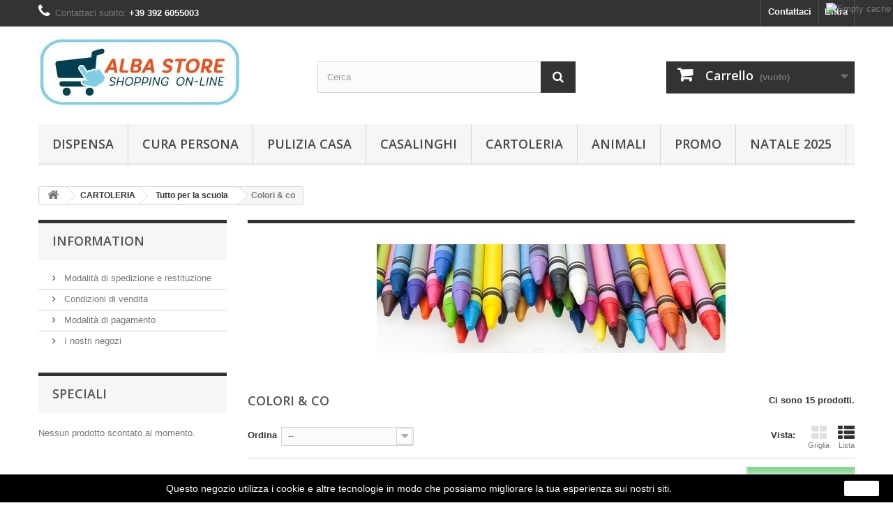

--- FILE ---
content_type: text/html; charset=utf-8
request_url: http://www.albastore.it/index.php?id_category=398&controller=category
body_size: 21685
content:
<!DOCTYPE HTML> <!--[if lt IE 7]><html class="no-js lt-ie9 lt-ie8 lt-ie7" lang="it-it"><![endif]--> <!--[if IE 7]><html class="no-js lt-ie9 lt-ie8 ie7" lang="it-it"><![endif]--> <!--[if IE 8]><html class="no-js lt-ie9 ie8" lang="it-it"><![endif]--> <!--[if gt IE 8]><html class="no-js ie9" lang="it-it"><![endif]--><html lang="it-it"><head><meta charset="utf-8" /><title>Colori &amp; co - ALBA STORE - Sanmartini Group</title><meta name="generator" content="PrestaShop" /><meta name="robots" content="index,follow" /><meta name="viewport" content="width=device-width, minimum-scale=0.25, maximum-scale=1.6, initial-scale=1.0" /><meta name="apple-mobile-web-app-capable" content="yes" /><link rel="icon" type="image/vnd.microsoft.icon" href="/img/favicon.ico?1590542016" /><link rel="shortcut icon" type="image/x-icon" href="/img/favicon.ico?1590542016" /><link rel="stylesheet" href="http://www.albastore.it/themes/default-bootstrap/cache/v_61_e79266a0b450e9254403c475804e3356_all.css" type="text/css" media="all" />   <style>.closeFontAwesome:before {
        content: "\f00d";
        font-family: "FontAwesome";
        display: inline-block;
        font-size: 23px;
        line-height: 23px;
        color: #FFFFFF;
        padding-right: 15px;
        cursor: pointer;
    }

    .closeButtonNormal {
        display: block;
        text-align: center;
        padding: 2px 5px;
        border-radius: 2px;
        color: #FFFFFF;
        background: #FFFFFF;
        cursor: pointer;
    }

    #cookieNotice p {
        margin: 0px;
        padding: 0px;
    }


    #cookieNoticeContent {
        
                
    }</style><div id="cookieNotice" style=" width: 100%; position: fixed; bottom:0px; box-shadow: 0px 0 10px 0 #FFFFFF; background: #000000; z-index: 9999; font-size: 14px; line-height: 1.3em; font-family: arial; left: 0px; text-align:center; color:#FFF; opacity: 1 "><div id="cookieNoticeContent" style="position:relative; margin:auto; width:100%; display:block;"><table style="width:100%;"><td style="text-align:center;"> Questo negozio utilizza i cookie e altre tecnologie in modo che possiamo migliorare la tua esperienza sui nostri siti.</td><td style="width:80px; vertical-align:middle; padding-right:20px; text-align:right;"> <span class="closeButtonNormal" onclick="closeUeNotify()">Ok</span></td></table></div></div><?php /** * NOTICE OF LICENSE * * Smartsupp live chat - official plugin. Smartsupp is free live chat with visitor recording. * The plugin enables you to create a free account or sign in with existing one. Pre-integrated * customer info with WooCommerce (you will see names and emails of signed in webshop visitors). * Optional API for advanced chat box modifications. * * You must not modify, adapt or create derivative works of this source code * * @author Smartsupp * @copyright 2021 Smartsupp.com * @license GPL-2.0+ **/ ?> 
<script type="text/javascript"></script> <link rel="stylesheet" href="//fonts.googleapis.com/css?family=Open+Sans:300,600&amp;subset=latin,latin-ext" type="text/css" media="all" /> <!--[if IE 8]> 
<script src="https://oss.maxcdn.com/libs/html5shiv/3.7.0/html5shiv.js"></script> 
<script src="https://oss.maxcdn.com/libs/respond.js/1.3.0/respond.min.js"></script> <![endif]--></head><body id="category" class="category category-398 category-colori-co show-left-column hide-right-column lang_it"><div id="page"><div class="header-container"> <header id="header"><div class="nav"><div class="container"><div class="row"> <nav><div class="header_user_info"> <a class="login" href="http://www.albastore.it/index.php?controller=my-account" rel="nofollow" title="Accedi al tuo account cliente"> Entra </a></div><div id="contact-link" > <a href="http://www.albastore.it/index.php?controller=contact" title="Contattaci">Contattaci</a></div> <span class="shop-phone"> <i class="icon-phone"></i>Contattaci subito: <strong>+39 392 6055003</strong> </span></nav></div></div></div><div><div class="container"><div class="row"><div id="header_logo"> <a href="http://www.albastore.it/" title="ALBA STORE - Sanmartini Group"> <img class="logo img-responsive" src="http://www.albastore.it/img/my-shop-logo-1462017953.jpg" alt="ALBA STORE - Sanmartini Group" width="297" height="100"/> </a></div><div id="search_block_top" class="col-sm-4 clearfix"><form id="searchbox" method="get" action="//www.albastore.it/index.php?controller=search" > <input type="hidden" name="controller" value="search" /> <input type="hidden" name="orderby" value="position" /> <input type="hidden" name="orderway" value="desc" /> <input class="search_query form-control" type="text" id="search_query_top" name="search_query" placeholder="Cerca" value="" /> <button type="submit" name="submit_search" class="btn btn-default button-search"> <span>Cerca</span> </button></form></div><div class="col-sm-4 clearfix"><div class="shopping_cart"> <a href="http://www.albastore.it/index.php?controller=order" title="Vedi il mio carrello" rel="nofollow"> <b>Carrello</b> <span class="ajax_cart_quantity unvisible">0</span> <span class="ajax_cart_product_txt unvisible">Prodotto</span> <span class="ajax_cart_product_txt_s unvisible">Prodotti</span> <span class="ajax_cart_total unvisible"> </span> <span class="ajax_cart_no_product">(vuoto)</span> </a><div class="cart_block block exclusive"><div class="block_content"><div class="cart_block_list"><p class="cart_block_no_products"> Nessun prodotto</p><div class="cart-prices"><div class="cart-prices-line first-line"> <span class="price cart_block_shipping_cost ajax_cart_shipping_cost unvisible"> Da definirsi </span> <span class="unvisible"> Spedizione </span></div><div class="cart-prices-line last-line"> <span class="price cart_block_total ajax_block_cart_total">0,00 €</span> <span>Totale</span></div></div><p class="cart-buttons"> <a id="button_order_cart" class="btn btn-default button button-small" href="http://www.albastore.it/index.php?controller=order" title="Pagamento" rel="nofollow"> <span> Pagamento<i class="icon-chevron-right right"></i> </span> </a></p></div></div></div></div></div><div id="layer_cart"><div class="clearfix"><div class="layer_cart_product col-xs-12 col-md-6"> <span class="cross" title="Chiudi finestra"></span> <span class="title"> <i class="icon-check"></i>Prodotto aggiunto al carrello </span><div class="product-image-container layer_cart_img"></div><div class="layer_cart_product_info"> <span id="layer_cart_product_title" class="product-name"></span> <span id="layer_cart_product_attributes"></span><div> <strong class="dark">Quantità</strong> <span id="layer_cart_product_quantity"></span></div><div> <strong class="dark">Totale</strong> <span id="layer_cart_product_price"></span></div></div></div><div class="layer_cart_cart col-xs-12 col-md-6"> <span class="title"> <span class="ajax_cart_product_txt_s unvisible"> Ci sono 0 prodotti nel carrello. </span> <span class="ajax_cart_product_txt "> C'è un solo prodotto nel carrello. </span> </span><div class="layer_cart_row"> <strong class="dark"> Totale prodotti </strong> <span class="ajax_block_products_total"> </span></div><div class="layer_cart_row"> <strong class="dark unvisible"> Totale costi spedizioni&nbsp; </strong> <span class="ajax_cart_shipping_cost unvisible"> Da definirsi </span></div><div class="layer_cart_row"> <strong class="dark"> Totale </strong> <span class="ajax_block_cart_total"> </span></div><div class="button-container"> <span class="continue btn btn-default button exclusive-medium" title="Continua gli acquisti"> <span> <i class="icon-chevron-left left"></i>Continua gli acquisti </span> </span> <a class="btn btn-default button button-medium" href="http://www.albastore.it/index.php?controller=order" title="Procedi al pagamento" rel="nofollow"> <span> Procedi al pagamento<i class="icon-chevron-right right"></i> </span> </a></div></div></div><div class="crossseling"></div></div><div class="layer_cart_overlay"></div><div id="block_top_menu" class="sf-contener clearfix col-lg-12"><div class="cat-title">Menù</div><ul class="sf-menu clearfix menu-content"><li><a href="http://www.albastore.it/index.php?id_category=188&amp;controller=category" title="DISPENSA ">DISPENSA </a><ul><li><a href="http://www.albastore.it/index.php?id_category=293&amp;controller=category" title="PRIMA COLAZIONE">PRIMA COLAZIONE</a><ul><li><a href="http://www.albastore.it/index.php?id_category=294&amp;controller=category" title="Biscotti">Biscotti</a></li><li><a href="http://www.albastore.it/index.php?id_category=297&amp;controller=category" title="Fette biscottate">Fette biscottate</a></li><li><a href="http://www.albastore.it/index.php?id_category=296&amp;controller=category" title="Cereali e Muesli">Cereali e Muesli</a></li><li><a href="http://www.albastore.it/index.php?id_category=295&amp;controller=category" title="Brioches e merendine">Brioches e merendine</a></li><li><a href="http://www.albastore.it/index.php?id_category=298&amp;controller=category" title="Marmellate e confetture">Marmellate e confetture</a></li><li><a href="http://www.albastore.it/index.php?id_category=299&amp;controller=category" title="Creme spalmabili e miele">Creme spalmabili e miele</a></li><li><a href="http://www.albastore.it/index.php?id_category=702&amp;controller=category" title="Bevande vegetali">Bevande vegetali</a></li><li><a href="http://www.albastore.it/index.php?id_category=300&amp;controller=category" title="Latte">Latte</a></li><li><a href="http://www.albastore.it/index.php?id_category=433&amp;controller=category" title="Zucchero e dolcificanti">Zucchero e dolcificanti</a></li></ul></li><li><a href="http://www.albastore.it/index.php?id_category=290&amp;controller=category" title="CAFFE' E TISANE">CAFFE' E TISANE</a><ul><li><a href="http://www.albastore.it/index.php?id_category=366&amp;controller=category" title="Caffè macinato e grani">Caffè macinato e grani</a></li><li><a href="http://www.albastore.it/index.php?id_category=434&amp;controller=category" title="Orzo e solubili">Orzo e solubili</a></li><li><a href="http://www.albastore.it/index.php?id_category=374&amp;controller=category" title="Tè e tisane">Tè e tisane</a></li></ul></li><li><a href="http://www.albastore.it/index.php?id_category=291&amp;controller=category" title="PASTA E RISO">PASTA E RISO</a><ul><li><a href="http://www.albastore.it/index.php?id_category=301&amp;controller=category" title="Pasta di semola">Pasta di semola</a></li><li><a href="http://www.albastore.it/index.php?id_category=302&amp;controller=category" title="Pasta all'uovo">Pasta all'uovo</a></li><li><a href="http://www.albastore.it/index.php?id_category=303&amp;controller=category" title="Pasta integrale">Pasta integrale</a></li><li><a href="http://www.albastore.it/index.php?id_category=305&amp;controller=category" title="Riso">Riso</a></li><li><a href="http://www.albastore.it/index.php?id_category=319&amp;controller=category" title="Piatti pronti">Piatti pronti</a></li></ul></li><li><a href="http://www.albastore.it/index.php?id_category=306&amp;controller=category" title="SUGHI E PELATI">SUGHI E PELATI</a><ul><li><a href="http://www.albastore.it/index.php?id_category=307&amp;controller=category" title="Sughi pronti">Sughi pronti</a></li><li><a href="http://www.albastore.it/index.php?id_category=308&amp;controller=category" title="Pesto">Pesto</a></li><li><a href="http://www.albastore.it/index.php?id_category=309&amp;controller=category" title="Pelati e passate di pomodoro">Pelati e passate di pomodoro</a></li></ul></li><li><a href="http://www.albastore.it/index.php?id_category=314&amp;controller=category" title="OLIO ACETO E SALSE">OLIO ACETO E SALSE</a><ul><li><a href="http://www.albastore.it/index.php?id_category=315&amp;controller=category" title="Olio di oliva e di semi">Olio di oliva e di semi</a></li><li><a href="http://www.albastore.it/index.php?id_category=316&amp;controller=category" title="Aceto">Aceto</a></li><li><a href="http://www.albastore.it/index.php?id_category=317&amp;controller=category" title="Maionese e salse">Maionese e salse</a></li></ul></li><li><a href="http://www.albastore.it/index.php?id_category=310&amp;controller=category" title="SCATOLAME">SCATOLAME</a><ul><li><a href="http://www.albastore.it/index.php?id_category=311&amp;controller=category" title="Carne e pesce">Carne e pesce</a></li><li><a href="http://www.albastore.it/index.php?id_category=312&amp;controller=category" title="Alimenti in vetro">Alimenti in vetro</a></li><li><a href="http://www.albastore.it/index.php?id_category=313&amp;controller=category" title="Frutta sciroppata">Frutta sciroppata</a></li><li><a href="http://www.albastore.it/index.php?id_category=320&amp;controller=category" title="Frutta secca">Frutta secca</a></li></ul></li><li><a href="http://www.albastore.it/index.php?id_category=321&amp;controller=category" title="PANETTERIA">PANETTERIA</a><ul><li><a href="http://www.albastore.it/index.php?id_category=335&amp;controller=category" title="Pane morbido">Pane morbido</a></li><li><a href="http://www.albastore.it/index.php?id_category=336&amp;controller=category" title="Grissini e crackers">Grissini e crackers</a></li><li><a href="http://www.albastore.it/index.php?id_category=337&amp;controller=category" title="Crostini e gallette">Crostini e gallette</a></li><li><a href="http://www.albastore.it/index.php?id_category=339&amp;controller=category" title="Specialità">Specialità</a></li><li><a href="http://www.albastore.it/index.php?id_category=338&amp;controller=category" title="Pane grattugiato">Pane grattugiato</a></li></ul></li><li><a href="http://www.albastore.it/index.php?id_category=353&amp;controller=category" title="PREPARATI PER DOLCI E PIZZE">PREPARATI PER DOLCI E PIZZE</a><ul><li><a href="http://www.albastore.it/index.php?id_category=354&amp;controller=category" title="Farina e Polenta">Farina e Polenta</a></li><li><a href="http://www.albastore.it/index.php?id_category=355&amp;controller=category" title="Preparati per pizze">Preparati per pizze</a></li><li><a href="http://www.albastore.it/index.php?id_category=356&amp;controller=category" title="Preparati per dolci">Preparati per dolci</a></li><li><a href="http://www.albastore.it/index.php?id_category=357&amp;controller=category" title="Lievito, fecola e aromi">Lievito, fecola e aromi</a></li><li><a href="http://www.albastore.it/index.php?id_category=358&amp;controller=category" title="Budini">Budini</a></li></ul></li><li><a href="http://www.albastore.it/index.php?id_category=340&amp;controller=category" title="DROGHERIA">DROGHERIA</a><ul><li><a href="http://www.albastore.it/index.php?id_category=341&amp;controller=category" title="Sale">Sale</a></li><li><a href="http://www.albastore.it/index.php?id_category=342&amp;controller=category" title="Spezie e aromi">Spezie e aromi</a></li><li><a href="http://www.albastore.it/index.php?id_category=343&amp;controller=category" title="Dadi e brodo granulare">Dadi e brodo granulare</a></li></ul></li><li><a href="http://www.albastore.it/index.php?id_category=292&amp;controller=category" title="DOLCI">DOLCI</a><ul><li><a href="http://www.albastore.it/index.php?id_category=346&amp;controller=category" title="Cioccolate">Cioccolate</a></li><li><a href="http://www.albastore.it/index.php?id_category=347&amp;controller=category" title="Caramelle">Caramelle</a></li><li><a href="http://www.albastore.it/index.php?id_category=348&amp;controller=category" title="Torte">Torte</a></li><li><a href="http://www.albastore.it/index.php?id_category=349&amp;controller=category" title="Biscotteria">Biscotteria</a></li></ul></li><li><a href="http://www.albastore.it/index.php?id_category=345&amp;controller=category" title="SNACK">SNACK</a><ul><li><a href="http://www.albastore.it/index.php?id_category=350&amp;controller=category" title="Patatine">Patatine</a></li><li><a href="http://www.albastore.it/index.php?id_category=351&amp;controller=category" title="Salatini">Salatini</a></li><li><a href="http://www.albastore.it/index.php?id_category=352&amp;controller=category" title="Semi tostati">Semi tostati</a></li></ul></li><li><a href="http://www.albastore.it/index.php?id_category=328&amp;controller=category" title="ACQUA E BEVANDE">ACQUA E BEVANDE</a><ul><li><a href="http://www.albastore.it/index.php?id_category=329&amp;controller=category" title="Acqua">Acqua</a></li><li><a href="http://www.albastore.it/index.php?id_category=332&amp;controller=category" title="Vino">Vino</a></li><li><a href="http://www.albastore.it/index.php?id_category=333&amp;controller=category" title="Birra">Birra</a></li><li><a href="http://www.albastore.it/index.php?id_category=330&amp;controller=category" title="Bibite ">Bibite </a></li><li><a href="http://www.albastore.it/index.php?id_category=331&amp;controller=category" title="Succhi di frutta">Succhi di frutta</a></li><li><a href="http://www.albastore.it/index.php?id_category=334&amp;controller=category" title="Sciroppi">Sciroppi</a></li></ul></li><li><a href="http://www.albastore.it/index.php?id_category=359&amp;controller=category" title="PRIMA INFANZIA">PRIMA INFANZIA</a><ul><li><a href="http://www.albastore.it/index.php?id_category=360&amp;controller=category" title="Omogeneizzati">Omogeneizzati</a></li><li><a href="http://www.albastore.it/index.php?id_category=361&amp;controller=category" title="Latte e biscotti">Latte e biscotti</a></li><li><a href="http://www.albastore.it/index.php?id_category=362&amp;controller=category" title="Pastine e creme">Pastine e creme</a></li><li><a href="http://www.albastore.it/index.php?id_category=363&amp;controller=category" title="Succhi e tisane">Succhi e tisane</a></li></ul></li><li><a href="http://www.albastore.it/index.php?id_category=444&amp;controller=category" title="LINEA BENESSERE">LINEA BENESSERE</a><ul><li><a href="http://www.albastore.it/index.php?id_category=446&amp;controller=category" title="Senza zucchero">Senza zucchero</a></li><li><a href="http://www.albastore.it/index.php?id_category=448&amp;controller=category" title="Integrali">Integrali</a></li><li><a href="http://www.albastore.it/index.php?id_category=677&amp;controller=category" title=" Salutistico"> Salutistico</a></li></ul></li><li><a href="http://www.albastore.it/index.php?id_category=493&amp;controller=category" title="SENZA GLUTINE">SENZA GLUTINE</a><ul><li><a href="http://www.albastore.it/index.php?id_category=494&amp;controller=category" title="Pasta, pane e riso">Pasta, pane e riso</a></li><li><a href="http://www.albastore.it/index.php?id_category=495&amp;controller=category" title="Prima colazione">Prima colazione</a></li><li><a href="http://www.albastore.it/index.php?id_category=496&amp;controller=category" title="Caffè e bevande">Caffè e bevande</a></li><li><a href="http://www.albastore.it/index.php?id_category=497&amp;controller=category" title="Sughi e condimenti">Sughi e condimenti</a></li><li><a href="http://www.albastore.it/index.php?id_category=498&amp;controller=category" title="Prima infanzia">Prima infanzia</a></li></ul></li></ul></li><li><a href="http://www.albastore.it/index.php?id_category=33&amp;controller=category" title="CURA PERSONA">CURA PERSONA</a><ul><li><a href="http://www.albastore.it/index.php?id_category=191&amp;controller=category" title="Igiene corpo">Igiene corpo</a><ul><li><a href="http://www.albastore.it/index.php?id_category=209&amp;controller=category" title="Saponi mani e viso">Saponi mani e viso</a></li><li><a href="http://www.albastore.it/index.php?id_category=210&amp;controller=category" title="Bagnoschiuma e docciaschiuma">Bagnoschiuma e docciaschiuma</a></li><li><a href="http://www.albastore.it/index.php?id_category=211&amp;controller=category" title="Igiene intima">Igiene intima</a></li><li><a href="http://www.albastore.it/index.php?id_category=213&amp;controller=category" title="Deodoranti e talchi">Deodoranti e talchi</a></li></ul></li><li><a href="http://www.albastore.it/index.php?id_category=192&amp;controller=category" title="Igiene orale">Igiene orale</a><ul><li><a href="http://www.albastore.it/index.php?id_category=201&amp;controller=category" title="Dentifrici">Dentifrici</a></li><li><a href="http://www.albastore.it/index.php?id_category=203&amp;controller=category" title="Spazzolini">Spazzolini</a></li><li><a href="http://www.albastore.it/index.php?id_category=202&amp;controller=category" title="Colluttori">Colluttori</a></li><li><a href="http://www.albastore.it/index.php?id_category=205&amp;controller=category" title="Cura dentiere">Cura dentiere</a></li><li><a href="http://www.albastore.it/index.php?id_category=206&amp;controller=category" title="Accessori pulizia denti">Accessori pulizia denti</a></li></ul></li><li><a href="http://www.albastore.it/index.php?id_category=190&amp;controller=category" title="Cura capelli">Cura capelli</a><ul><li><a href="http://www.albastore.it/index.php?id_category=195&amp;controller=category" title="Shampoo">Shampoo</a></li><li><a href="http://www.albastore.it/index.php?id_category=196&amp;controller=category" title="Balsami e maschere">Balsami e maschere</a></li><li><a href="http://www.albastore.it/index.php?id_category=197&amp;controller=category" title="Lozioni trattanti">Lozioni trattanti</a></li><li><a href="http://www.albastore.it/index.php?id_category=198&amp;controller=category" title="Fissativi">Fissativi</a></li></ul></li><li><a href="http://www.albastore.it/index.php?id_category=232&amp;controller=category" title="Cura viso e corpo">Cura viso e corpo</a><ul><li><a href="http://www.albastore.it/index.php?id_category=233&amp;controller=category" title="Latte detergente e tonici">Latte detergente e tonici</a></li><li><a href="http://www.albastore.it/index.php?id_category=234&amp;controller=category" title="Detergenti viso ed esfolianti">Detergenti viso ed esfolianti</a></li><li><a href="http://www.albastore.it/index.php?id_category=236&amp;controller=category" title="Struccanti viso e occhi">Struccanti viso e occhi</a></li><li><a href="http://www.albastore.it/index.php?id_category=237&amp;controller=category" title="Protettivi labbra">Protettivi labbra</a></li><li><a href="http://www.albastore.it/index.php?id_category=238&amp;controller=category" title="Cura mani e piedi">Cura mani e piedi</a></li><li><a href="http://www.albastore.it/index.php?id_category=239&amp;controller=category" title="Trattamento corpo">Trattamento corpo</a></li></ul></li><li><a href="http://www.albastore.it/index.php?id_category=216&amp;controller=category" title="Igienico sanitari">Igienico sanitari</a><ul><li><a href="http://www.albastore.it/index.php?id_category=217&amp;controller=category" title="Cotone e bastoncini cotone">Cotone e bastoncini cotone</a></li><li><a href="http://www.albastore.it/index.php?id_category=218&amp;controller=category" title="Salviette e fazzoletti di carta">Salviette e fazzoletti di carta</a></li><li><a href="http://www.albastore.it/index.php?id_category=219&amp;controller=category" title="Carta igienica">Carta igienica</a></li><li><a href="http://www.albastore.it/index.php?id_category=220&amp;controller=category" title="Assorbenti e proteggi slip">Assorbenti e proteggi slip</a></li><li><a href="http://www.albastore.it/index.php?id_category=240&amp;controller=category" title="Sacchetti igienici e copriwater">Sacchetti igienici e copriwater</a></li><li><a href="http://www.albastore.it/index.php?id_category=701&amp;controller=category" title="Incontinenza adulti">Incontinenza adulti</a></li></ul></li><li><a href="http://www.albastore.it/index.php?id_category=194&amp;controller=category" title="Rasatura e depilazione">Rasatura e depilazione</a><ul><li><a href="http://www.albastore.it/index.php?id_category=222&amp;controller=category" title="Schiuma da barba e dopobarba">Schiuma da barba e dopobarba</a></li><li><a href="http://www.albastore.it/index.php?id_category=223&amp;controller=category" title="Lame rasoi e pennelli uomo">Lame rasoi e pennelli uomo</a></li><li><a href="http://www.albastore.it/index.php?id_category=224&amp;controller=category" title="Depilazione cosmetica">Depilazione cosmetica</a></li><li><a href="http://www.albastore.it/index.php?id_category=225&amp;controller=category" title="Lamette per donna">Lamette per donna</a></li></ul></li><li><a href="http://www.albastore.it/index.php?id_category=193&amp;controller=category" title="Prima Infanzia">Prima Infanzia</a><ul><li><a href="http://www.albastore.it/index.php?id_category=214&amp;controller=category" title="Pannolini">Pannolini</a></li><li><a href="http://www.albastore.it/index.php?id_category=208&amp;controller=category" title="Salviettine bimbi">Salviettine bimbi</a></li><li><a href="http://www.albastore.it/index.php?id_category=215&amp;controller=category" title="Igiene e cura dell'infanzia">Igiene e cura dell'infanzia</a></li></ul></li><li><a href="http://www.albastore.it/index.php?id_category=230&amp;controller=category" title="Minisize da viaggio">Minisize da viaggio</a></li><li><a href="http://www.albastore.it/index.php?id_category=212&amp;controller=category" title="Profumi e make up">Profumi e make up</a><ul><li><a href="http://www.albastore.it/index.php?id_category=226&amp;controller=category" title="Profumi Uomo">Profumi Uomo</a></li><li><a href="http://www.albastore.it/index.php?id_category=227&amp;controller=category" title="Profumi Donna">Profumi Donna</a></li><li><a href="http://www.albastore.it/index.php?id_category=228&amp;controller=category" title="Make-up viso, labbra, occhi e unghie">Make-up viso, labbra, occhi e unghie</a></li><li><a href="http://www.albastore.it/index.php?id_category=229&amp;controller=category" title="Cofanetti e accessori trucco">Cofanetti e accessori trucco</a></li></ul></li><li><a href="http://www.albastore.it/index.php?id_category=221&amp;controller=category" title="Idee Regalo">Idee Regalo</a></li><li><a href="http://www.albastore.it/index.php?id_category=241&amp;controller=category" title="Medicazione">Medicazione</a><ul><li><a href="http://www.albastore.it/index.php?id_category=242&amp;controller=category" title="Cerotti e garze">Cerotti e garze</a></li><li><a href="http://www.albastore.it/index.php?id_category=243&amp;controller=category" title="Disinfettanti">Disinfettanti</a></li><li><a href="http://www.albastore.it/index.php?id_category=244&amp;controller=category" title="Gel disinfettanti mani ">Gel disinfettanti mani </a></li></ul></li></ul></li><li><a href="http://www.albastore.it/index.php?id_category=34&amp;controller=category" title="PULIZIA CASA">PULIZIA CASA</a><ul><li><a href="http://www.albastore.it/index.php?id_category=273&amp;controller=category" title="Detersivi casa">Detersivi casa</a><ul><li><a href="http://www.albastore.it/index.php?id_category=274&amp;controller=category" title="Sgrassatori e abrasivi">Sgrassatori e abrasivi</a></li><li><a href="http://www.albastore.it/index.php?id_category=66&amp;controller=category" title="Pulitori Cucina">Pulitori Cucina</a></li><li><a href="http://www.albastore.it/index.php?id_category=277&amp;controller=category" title="Pulitori vetri">Pulitori vetri</a></li><li><a href="http://www.albastore.it/index.php?id_category=278&amp;controller=category" title="Pulitori legno e metallo">Pulitori legno e metallo</a></li><li><a href="http://www.albastore.it/index.php?id_category=183&amp;controller=category" title="Pavimenti e Cere">Pavimenti e Cere</a><ul><li><a href="http://www.albastore.it/index.php?id_category=287&amp;controller=category" title="Detersivi">Detersivi</a></li><li><a href="http://www.albastore.it/index.php?id_category=288&amp;controller=category" title="Cere e deceranti">Cere e deceranti</a></li></ul></li><li><a href="http://www.albastore.it/index.php?id_category=65&amp;controller=category" title=" Bagno e Wc"> Bagno e Wc</a></li><li><a href="http://www.albastore.it/index.php?id_category=275&amp;controller=category" title="Candeggina, Ammoniaca">Candeggina, Ammoniaca</a></li><li><a href="http://www.albastore.it/index.php?id_category=276&amp;controller=category" title="Anticalcare e disgorganti">Anticalcare e disgorganti</a></li></ul></li><li><a href="http://www.albastore.it/index.php?id_category=63&amp;controller=category" title="Detersivi per il bucato">Detersivi per il bucato</a><ul><li><a href="http://www.albastore.it/index.php?id_category=68&amp;controller=category" title="Bucato a mano">Bucato a mano</a></li><li><a href="http://www.albastore.it/index.php?id_category=69&amp;controller=category" title="Per lavatrice">Per lavatrice</a></li><li><a href="http://www.albastore.it/index.php?id_category=70&amp;controller=category" title="Ammorbidenti">Ammorbidenti</a></li><li><a href="http://www.albastore.it/index.php?id_category=71&amp;controller=category" title="Capi delicati">Capi delicati</a></li><li><a href="http://www.albastore.it/index.php?id_category=72&amp;controller=category" title="Disinfettanti">Disinfettanti</a></li><li><a href="http://www.albastore.it/index.php?id_category=73&amp;controller=category" title="Smacchiatori e sbiancanti">Smacchiatori e sbiancanti</a></li><li><a href="http://www.albastore.it/index.php?id_category=266&amp;controller=category" title="Appretti e acqua demineralizzata">Appretti e acqua demineralizzata</a></li><li><a href="http://www.albastore.it/index.php?id_category=267&amp;controller=category" title="Coloranti tessuti">Coloranti tessuti</a></li></ul></li><li><a href="http://www.albastore.it/index.php?id_category=64&amp;controller=category" title="Detersivi piatti e stoviglie">Detersivi piatti e stoviglie</a><ul><li><a href="http://www.albastore.it/index.php?id_category=184&amp;controller=category" title="A mano">A mano</a></li><li><a href="http://www.albastore.it/index.php?id_category=185&amp;controller=category" title="Lavastoviglie">Lavastoviglie</a></li><li><a href="http://www.albastore.it/index.php?id_category=186&amp;controller=category" title="Brillantante ">Brillantante </a></li><li><a href="http://www.albastore.it/index.php?id_category=187&amp;controller=category" title="Spugne e pagliette">Spugne e pagliette</a></li></ul></li><li><a href="http://www.albastore.it/index.php?id_category=279&amp;controller=category" title="Accessori pulizie">Accessori pulizie</a><ul><li><a href="http://www.albastore.it/index.php?id_category=281&amp;controller=category" title="Guanti">Guanti</a></li><li><a href="http://www.albastore.it/index.php?id_category=280&amp;controller=category" title="Panni e spugne">Panni e spugne</a></li><li><a href="http://www.albastore.it/index.php?id_category=283&amp;controller=category" title="Asciugamani e rotoli di carta">Asciugamani e rotoli di carta</a></li><li><a href="http://www.albastore.it/index.php?id_category=284&amp;controller=category" title="Scope e catturapolvere">Scope e catturapolvere</a></li><li><a href="http://www.albastore.it/index.php?id_category=285&amp;controller=category" title="Mop completi e ricambi">Mop completi e ricambi</a></li><li><a href="http://www.albastore.it/index.php?id_category=286&amp;controller=category" title="Alzaimmondizie e palette">Alzaimmondizie e palette</a></li><li><a href="http://www.albastore.it/index.php?id_category=282&amp;controller=category" title="Pattumiere e Sacchetti spazzatura">Pattumiere e Sacchetti spazzatura</a></li></ul></li><li><a href="http://www.albastore.it/index.php?id_category=231&amp;controller=category" title="Prodotti Vileda">Prodotti Vileda</a><ul><li><a href="http://www.albastore.it/index.php?id_category=268&amp;controller=category" title="Prodotti elettrici">Prodotti elettrici</a></li><li><a href="http://www.albastore.it/index.php?id_category=269&amp;controller=category" title="Completi e ricambi mocio">Completi e ricambi mocio</a></li><li><a href="http://www.albastore.it/index.php?id_category=270&amp;controller=category" title="Scope e catturapolvere">Scope e catturapolvere</a></li><li><a href="http://www.albastore.it/index.php?id_category=271&amp;controller=category" title="Guanti e Panni ">Guanti e Panni </a></li><li><a href="http://www.albastore.it/index.php?id_category=272&amp;controller=category" title="Spugne e pagliette">Spugne e pagliette</a></li></ul></li><li><a href="http://www.albastore.it/index.php?id_category=265&amp;controller=category" title="Deodoranti e Insetticidi">Deodoranti e Insetticidi</a><ul><li><a href="http://www.albastore.it/index.php?id_category=670&amp;controller=category" title="Antiodori">Antiodori</a></li><li><a href="http://www.albastore.it/index.php?id_category=671&amp;controller=category" title="Insetticidi">Insetticidi</a></li><li><a href="http://www.albastore.it/index.php?id_category=672&amp;controller=category" title="Deodoranti per ambienti">Deodoranti per ambienti</a></li><li><a href="http://www.albastore.it/index.php?id_category=264&amp;controller=category" title="Candele e Diffusori">Candele e Diffusori</a></li></ul></li></ul></li><li><a href="http://www.albastore.it/index.php?id_category=189&amp;controller=category" title="CASALINGHI">CASALINGHI</a><ul><li><a href="http://www.albastore.it/index.php?id_category=437&amp;controller=category" title="Carta e plastica">Carta e plastica</a><ul><li><a href="http://www.albastore.it/index.php?id_category=249&amp;controller=category" title="Piatti di plastica">Piatti di plastica</a></li><li><a href="http://www.albastore.it/index.php?id_category=250&amp;controller=category" title="Bicchieri e cannucce">Bicchieri e cannucce</a></li><li><a href="http://www.albastore.it/index.php?id_category=253&amp;controller=category" title="Tovaglie e tovagliette">Tovaglie e tovagliette</a></li><li><a href="http://www.albastore.it/index.php?id_category=439&amp;controller=category" title="Tovaglioli e rotoli">Tovaglioli e rotoli</a></li><li><a href="http://www.albastore.it/index.php?id_category=611&amp;controller=category" title="Posate di plastica">Posate di plastica</a></li><li><a href="http://www.albastore.it/index.php?id_category=254&amp;controller=category" title="Feste e party">Feste e party</a></li></ul></li><li><a href="http://www.albastore.it/index.php?id_category=255&amp;controller=category" title="Alluminio e pellicole">Alluminio e pellicole</a><ul><li><a href="http://www.albastore.it/index.php?id_category=482&amp;controller=category" title="Rotoli di alluminio">Rotoli di alluminio</a></li><li><a href="http://www.albastore.it/index.php?id_category=483&amp;controller=category" title="Pellicole trasparenti">Pellicole trasparenti</a></li><li><a href="http://www.albastore.it/index.php?id_category=484&amp;controller=category" title="Carta Forno">Carta Forno</a></li><li><a href="http://www.albastore.it/index.php?id_category=485&amp;controller=category" title="Accessori per cottura">Accessori per cottura</a></li></ul></li><li><a href="http://www.albastore.it/index.php?id_category=289&amp;controller=category" title="Accessori casa">Accessori casa</a><ul><li><a href="http://www.albastore.it/index.php?id_category=435&amp;controller=category" title="Candele e diffusori">Candele e diffusori</a></li><li><a href="http://www.albastore.it/index.php?id_category=443&amp;controller=category" title="Orologi">Orologi</a></li><li><a href="http://www.albastore.it/index.php?id_category=632&amp;controller=category" title="Accessori multiuso">Accessori multiuso</a></li></ul></li><li><a href="http://www.albastore.it/index.php?id_category=411&amp;controller=category" title="Accessori biancheria">Accessori biancheria</a><ul><li><a href="http://www.albastore.it/index.php?id_category=440&amp;controller=category" title="Ordinett">Ordinett</a></li><li><a href="http://www.albastore.it/index.php?id_category=441&amp;controller=category" title="Appendiabiti">Appendiabiti</a></li><li><a href="http://www.albastore.it/index.php?id_category=442&amp;controller=category" title="Custodie trasparenti e sottovuoto">Custodie trasparenti e sottovuoto</a></li></ul></li></ul></li><li><a href="http://www.albastore.it/index.php?id_category=35&amp;controller=category" title="CARTOLERIA">CARTOLERIA</a><ul><li><a href="http://www.albastore.it/index.php?id_category=75&amp;controller=category" title="Scrittura e correzione">Scrittura e correzione</a><ul><li><a href="http://www.albastore.it/index.php?id_category=101&amp;controller=category" title="Penne">Penne</a></li><li><a href="http://www.albastore.it/index.php?id_category=102&amp;controller=category" title="Matite portamine">Matite portamine</a></li><li><a href="http://www.albastore.it/index.php?id_category=104&amp;controller=category" title="Gomme e temperamatite">Gomme e temperamatite</a></li><li><a href="http://www.albastore.it/index.php?id_category=103&amp;controller=category" title="Evidenziatori e Marcatori">Evidenziatori e Marcatori</a></li><li><a href="http://www.albastore.it/index.php?id_category=105&amp;controller=category" title="Correttori">Correttori</a></li><li><a href="http://www.albastore.it/index.php?id_category=106&amp;controller=category" title="Pennarelli">Pennarelli</a></li><li><a href="http://www.albastore.it/index.php?id_category=107&amp;controller=category" title="Pastelli colorati">Pastelli colorati</a></li></ul></li><li><a href="http://www.albastore.it/index.php?id_category=76&amp;controller=category" title="Cancelleria varia">Cancelleria varia</a><ul><li><a href="http://www.albastore.it/index.php?id_category=108&amp;controller=category" title="Colle e nastri">Colle e nastri</a></li><li><a href="http://www.albastore.it/index.php?id_category=109&amp;controller=category" title="Cucitrici e punti">Cucitrici e punti</a></li><li><a href="http://www.albastore.it/index.php?id_category=115&amp;controller=category" title="Magneti">Magneti</a></li><li><a href="http://www.albastore.it/index.php?id_category=113&amp;controller=category" title="Elastici">Elastici</a></li><li><a href="http://www.albastore.it/index.php?id_category=111&amp;controller=category" title="Perforatori">Perforatori</a></li><li><a href="http://www.albastore.it/index.php?id_category=110&amp;controller=category" title="Forbici Taglierine Cutter">Forbici Taglierine Cutter</a></li><li><a href="http://www.albastore.it/index.php?id_category=112&amp;controller=category" title="Timbri e tamponi">Timbri e tamponi</a></li><li><a href="http://www.albastore.it/index.php?id_category=114&amp;controller=category" title="Fermagli e Portafermagli">Fermagli e Portafermagli</a></li><li><a href="http://www.albastore.it/index.php?id_category=406&amp;controller=category" title="Calcolatrici">Calcolatrici</a></li><li><a href="http://www.albastore.it/index.php?id_category=408&amp;controller=category" title="Segnapagina e post-it">Segnapagina e post-it</a></li></ul></li><li><a href="http://www.albastore.it/index.php?id_category=392&amp;controller=category" title="Tutto per la scuola">Tutto per la scuola</a><ul><li><a href="http://www.albastore.it/index.php?id_category=393&amp;controller=category" title="Quaderni">Quaderni</a></li><li><a href="http://www.albastore.it/index.php?id_category=394&amp;controller=category" title="Zaini ">Zaini </a></li><li><a href="http://www.albastore.it/index.php?id_category=395&amp;controller=category" title="Diari e agende">Diari e agende</a></li><li><a href="http://www.albastore.it/index.php?id_category=396&amp;controller=category" title="Astucci e portapenne">Astucci e portapenne</a></li><li><a href="http://www.albastore.it/index.php?id_category=397&amp;controller=category" title="Tutto per il disegno">Tutto per il disegno</a></li><li class="sfHoverForce"><a href="http://www.albastore.it/index.php?id_category=398&amp;controller=category" title="Colori & co">Colori & co</a></li><li><a href="http://www.albastore.it/index.php?id_category=402&amp;controller=category" title="Raccoglitori">Raccoglitori</a></li><li><a href="http://www.albastore.it/index.php?id_category=403&amp;controller=category" title="Cartelle e cartelline">Cartelle e cartelline</a></li><li><a href="http://www.albastore.it/index.php?id_category=407&amp;controller=category" title="Globo Geografico">Globo Geografico</a></li><li><a href="http://www.albastore.it/index.php?id_category=703&amp;controller=category" title="Didattica">Didattica</a></li></ul></li><li><a href="http://www.albastore.it/index.php?id_category=668&amp;controller=category" title="tutto per l'ufficio">tutto per l'ufficio</a><ul><li><a href="http://www.albastore.it/index.php?id_category=391&amp;controller=category" title=" Agende e organizer"> Agende e organizer</a></li><li><a href="http://www.albastore.it/index.php?id_category=80&amp;controller=category" title="Accessori per scrivania">Accessori per scrivania</a></li><li><a href="http://www.albastore.it/index.php?id_category=81&amp;controller=category" title="Borse e portablocchi">Borse e portablocchi</a></li></ul></li><li><a href="http://www.albastore.it/index.php?id_category=79&amp;controller=category" title="Buste e spedizioni">Buste e spedizioni</a><ul><li><a href="http://www.albastore.it/index.php?id_category=399&amp;controller=category" title="Buste">Buste</a></li><li><a href="http://www.albastore.it/index.php?id_category=400&amp;controller=category" title="Carta da pacco">Carta da pacco</a></li><li><a href="http://www.albastore.it/index.php?id_category=401&amp;controller=category" title="Nastro per imballo">Nastro per imballo</a></li><li><a href="http://www.albastore.it/index.php?id_category=409&amp;controller=category" title="Scatole">Scatole</a></li><li><a href="http://www.albastore.it/index.php?id_category=410&amp;controller=category" title="Pellicola e pluriball ">Pellicola e pluriball </a></li></ul></li><li><a href="http://www.albastore.it/index.php?id_category=77&amp;controller=category" title="Carta e sacchetti">Carta e sacchetti</a><ul><li><a href="http://www.albastore.it/index.php?id_category=384&amp;controller=category" title="Carta per fotocopie">Carta per fotocopie</a></li><li><a href="http://www.albastore.it/index.php?id_category=385&amp;controller=category" title="Carta colorata">Carta colorata</a></li><li><a href="http://www.albastore.it/index.php?id_category=388&amp;controller=category" title="Carte e sacchetti regalo">Carte e sacchetti regalo</a></li><li><a href="http://www.albastore.it/index.php?id_category=389&amp;controller=category" title="Shopper colorate">Shopper colorate</a></li><li><a href="http://www.albastore.it/index.php?id_category=390&amp;controller=category" title="Nastri fiocchi stelle">Nastri fiocchi stelle</a></li></ul></li><li><a href="http://www.albastore.it/index.php?id_category=62&amp;controller=category" title="GIOCHI&GIOCATTOLI">GIOCHI&GIOCATTOLI</a><ul><li><a href="http://www.albastore.it/index.php?id_category=207&amp;controller=category" title="Bambole e Peluches">Bambole e Peluches</a></li><li><a href="http://www.albastore.it/index.php?id_category=673&amp;controller=category" title="Giochi per bimbe">Giochi per bimbe</a></li><li><a href="http://www.albastore.it/index.php?id_category=674&amp;controller=category" title="Giochi per bimbi">Giochi per bimbi</a></li><li><a href="http://www.albastore.it/index.php?id_category=381&amp;controller=category" title="Giochi didattici">Giochi didattici</a></li><li><a href="http://www.albastore.it/index.php?id_category=675&amp;controller=category" title="Giochi di società">Giochi di società</a></li></ul></li></ul></li><li><a href="http://www.albastore.it/index.php?id_category=636&amp;controller=category" title="Animali">Animali</a><ul><li><a href="http://www.albastore.it/index.php?id_category=637&amp;controller=category" title="Cura del cane">Cura del cane</a></li><li><a href="http://www.albastore.it/index.php?id_category=638&amp;controller=category" title="Cura del gatto">Cura del gatto</a></li></ul></li><li><a href="http://www.albastore.it/index.php?id_category=32&amp;controller=category" title="PROMO">PROMO</a><ul></ul></li><li><a href="http://www.albastore.it/index.php?id_category=416&amp;controller=category" title="NATALE 2025">NATALE 2025</a><ul><li><a href="http://www.albastore.it/index.php?id_category=417&amp;controller=category" title="Per Lui">Per Lui</a></li><li><a href="http://www.albastore.it/index.php?id_category=418&amp;controller=category" title="Per Lei">Per Lei</a></li><li><a href="http://www.albastore.it/index.php?id_category=419&amp;controller=category" title="Per i Bimbi">Per i Bimbi</a></li><li><a href="http://www.albastore.it/index.php?id_category=420&amp;controller=category" title="Per la casa">Per la casa</a></li><li><a href="http://www.albastore.it/index.php?id_category=612&amp;controller=category" title="Le Strenne">Le Strenne</a><ul><li><a href="http://www.albastore.it/index.php?id_category=613&amp;controller=category" title="Pandori e Panettoni">Pandori e Panettoni</a></li><li><a href="http://www.albastore.it/index.php?id_category=614&amp;controller=category" title="Confezioni e ceste">Confezioni e ceste</a></li><li><a href="http://www.albastore.it/index.php?id_category=615&amp;controller=category" title="Vini e Spumanti">Vini e Spumanti</a></li></ul></li><li><a href="http://www.albastore.it/index.php?id_category=421&amp;controller=category" title="Per prezzo">Per prezzo</a><ul><li><a href="http://www.albastore.it/index.php?id_category=422&amp;controller=category" title="Sotto i 10 euro">Sotto i 10 euro</a></li><li><a href="http://www.albastore.it/index.php?id_category=423&amp;controller=category" title="Da 10 a 20 euro">Da 10 a 20 euro</a></li><li><a href="http://www.albastore.it/index.php?id_category=424&amp;controller=category" title="Da 20 a 50 euro">Da 20 a 50 euro</a></li><li><a href="http://www.albastore.it/index.php?id_category=429&amp;controller=category" title="Da 50 a 100 euro">Da 50 a 100 euro</a></li><li><a href="http://www.albastore.it/index.php?id_category=425&amp;controller=category" title="Oltre 100 Euro">Oltre 100 Euro</a></li></ul></li></ul></li></ul></div></div></div></div> </header></div><div class="columns-container"><div id="columns" class="container"><div class="breadcrumb clearfix"> <a class="home" href="http://www.albastore.it/" title="Torna alla Home"><i class="icon-home"></i></a> <span class="navigation-pipe">&gt;</span> <span class="navigation_page"><span itemscope itemtype="http://data-vocabulary.org/Breadcrumb"><a itemprop="url" href="http://www.albastore.it/index.php?id_category=35&amp;controller=category" title="CARTOLERIA" ><span itemprop="title">CARTOLERIA</span></a></span><span class="navigation-pipe">></span><span itemscope itemtype="http://data-vocabulary.org/Breadcrumb"><a itemprop="url" href="http://www.albastore.it/index.php?id_category=392&amp;controller=category" title="Tutto per la scuola" ><span itemprop="title">Tutto per la scuola</span></a></span><span class="navigation-pipe">></span>Colori &amp; co</span></div><div id="slider_row" class="row"></div><div class="row"><div id="left_column" class="column col-xs-12 col-sm-3"><section id="informations_block_left_1" class="block informations_block_left"><p class="title_block"> <a href="http://www.albastore.it/index.php?id_cms_category=1&amp;controller=cms"> Information </a></p><div class="block_content list-block"><ul><li> <a href="http://www.albastore.it/index.php?id_cms=1&amp;controller=cms" title="Modalità di spedizione e restituzione"> Modalità di spedizione e restituzione </a></li><li> <a href="http://www.albastore.it/index.php?id_cms=3&amp;controller=cms" title="Condizioni di vendita"> Condizioni di vendita </a></li><li> <a href="http://www.albastore.it/index.php?id_cms=5&amp;controller=cms" title="Modalità di pagamento"> Modalità di pagamento </a></li><li> <a href="http://www.albastore.it/index.php?controller=stores" title="I nostri negozi"> I nostri negozi </a></li></ul></div> </section><div id="special_block_right" class="block"><p class="title_block"> <a href="http://www.albastore.it/index.php?controller=prices-drop" title="Speciali"> Speciali </a></p><div class="block_content products-block"><div>Nessun prodotto scontato al momento.</div></div></div></div><div id="center_column" class="center_column col-xs-12 col-sm-9"><div class="content_scene_cat"><div class="content_scene_cat_bg" style="background:url(http://www.albastore.it/img/c/398-category_default.jpg) right center no-repeat; background-size:cover; min-height:217px;"></div></div><h1 class="page-heading product-listing"><span class="cat-name">Colori &amp; co&nbsp;</span><span class="heading-counter">Ci sono 15 prodotti.</span></h1><div class="content_sortPagiBar clearfix"><div class="sortPagiBar clearfix"><ul class="display hidden-xs"><li class="display-title">Vista:</li><li id="grid"><a rel="nofollow" href="#" title="Griglia"><i class="icon-th-large"></i>Griglia</a></li><li id="list"><a rel="nofollow" href="#" title="Lista"><i class="icon-th-list"></i>Lista</a></li></ul><form id="productsSortForm" action="http://www.albastore.it/index.php?id_category=398&amp;controller=category" class="productsSortForm"><div class="select selector1"> <label for="selectProductSort">Ordina</label> <select id="selectProductSort" class="selectProductSort form-control"><option value="position:asc" selected="selected">--</option><option value="price:asc">Prezzo: dal pi&ugrave; basso</option><option value="price:desc">Prezzo: dal pi&ugrave; caro</option><option value="name:asc">Nome del prodotto: dalla A alla Z</option><option value="name:desc">Nome del prodotto: dalla Z alla A</option><option value="quantity:desc">In magazzino</option><option value="reference:asc">Riferimento: dal pi&ugrave; basso</option><option value="reference:desc">Riferimento: dal pi&ugrave; alto</option> </select></div></form></div><div class="top-pagination-content clearfix"><form method="post" action="http://www.albastore.it/index.php?controller=products-comparison" class="compare-form"> <button type="submit" class="btn btn-default button button-medium bt_compare bt_compare" disabled="disabled"> <span>Confronta (<strong class="total-compare-val">0</strong>)<i class="icon-chevron-right right"></i></span> </button> <input type="hidden" name="compare_product_count" class="compare_product_count" value="0" /> <input type="hidden" name="compare_product_list" class="compare_product_list" value="" /></form><div id="pagination" class="pagination clearfix"></div><div class="product-count"> Mostrando 1 - 15 di 15 articoli</div></div></div><ul id="product_list" class="product_list grid row"><li class="ajax_block_product col-xs-12 col-sm-6 col-md-4 first-in-line first-item-of-tablet-line first-item-of-mobile-line"><div class="product-container" itemscope itemtype="https://schema.org/Product"><div class="left-block"><div class="product-image-container"> <a class="product_img_link" href="http://www.albastore.it/index.php?id_product=3055&amp;controller=product" title="Pastiglie Acquerelli Fluo/Metal Primo Astuccio 12 pezzi" itemprop="url"> <img class="replace-2x img-responsive" src="http://www.albastore.it/img/p/4/0/4/7/4047-home_default.jpg" alt="Pastiglie Acquerelli Fluo/Metal Primo Astuccio 12 pezzi" title="Pastiglie Acquerelli Fluo/Metal Primo Astuccio 12 pezzi" width="250" height="250" itemprop="image" /> </a><div class="quick-view-wrapper-mobile"> <a class="quick-view-mobile" href="http://www.albastore.it/index.php?id_product=3055&amp;controller=product" rel="http://www.albastore.it/index.php?id_product=3055&amp;controller=product"> <i class="icon-eye-open"></i> </a></div> <a class="quick-view" href="http://www.albastore.it/index.php?id_product=3055&amp;controller=product" rel="http://www.albastore.it/index.php?id_product=3055&amp;controller=product"> <span>Anteprima</span> </a><div class="content_price" itemprop="offers" itemscope itemtype="https://schema.org/Offer"> <span itemprop="price" class="price product-price"> 5,50 € </span><meta itemprop="priceCurrency" content="EUR" /> <span class="unvisible"><link itemprop="availability" href="https://schema.org/InStock" />Disponibile </span></div></div></div><div class="right-block"><h5 itemprop="name"> <a class="product-name" href="http://www.albastore.it/index.php?id_product=3055&amp;controller=product" title="Pastiglie Acquerelli Fluo/Metal Primo Astuccio 12 pezzi" itemprop="url" > Pastiglie Acquerelli Fluo/Metal Primo... </a></h5><p class="product-desc" itemprop="description"> Pastiglie acquerello fluo e metallizzato ottenute comprimendo polveri ad alto contenuto di pigmento, di qualità speciale, in scatola in plastica da 12 colori, con pratico coperchio tavolozza e pennello. Utilizzabile per la tecnica classica su fogli di carta o cartoncino da acquerello e per tecniche particolari anche su supporti diversi.&nbsp;</p><div class="content_price"> <span class="price product-price"> 5,50 € </span></div><div class="button-container"> <a class="button ajax_add_to_cart_button btn btn-default" href="http://www.albastore.it/index.php?controller=cart&amp;add=1&amp;id_product=3055&amp;token=a40150d247c2d1bd813d15658550d2a7" rel="nofollow" title="Aggiungi al carrello" data-id-product-attribute="0" data-id-product="3055" data-minimal_quantity="1"> <span>Aggiungi al carrello</span> </a> <a class="button lnk_view btn btn-default" href="http://www.albastore.it/index.php?id_product=3055&amp;controller=product" title="Vedi"> <span>Pi&ugrave;</span> </a></div><div class="color-list-container"></div><div class="product-flags"></div> <span class="availability"> <span class=" label-success"> Disponibile </span> </span></div><div class="functional-buttons clearfix"><div class="compare"> <a class="add_to_compare" href="http://www.albastore.it/index.php?id_product=3055&amp;controller=product" data-id-product="3055">Aggiungi al comparatore</a></div></div></div></li><li class="ajax_block_product col-xs-12 col-sm-6 col-md-4 last-item-of-tablet-line"><div class="product-container" itemscope itemtype="https://schema.org/Product"><div class="left-block"><div class="product-image-container"> <a class="product_img_link" href="http://www.albastore.it/index.php?id_product=3056&amp;controller=product" title="Tempera in Tubetto da 12 ml Colore Fluo/Metallico Primo scatola 12 pezzi" itemprop="url"> <img class="replace-2x img-responsive" src="http://www.albastore.it/img/p/4/0/4/9/4049-home_default.jpg" alt="Tempera in Tubetto da 12 ml Colore Fluo/Metallico Primo scatola 12 pezzi" title="Tempera in Tubetto da 12 ml Colore Fluo/Metallico Primo scatola 12 pezzi" width="250" height="250" itemprop="image" /> </a><div class="quick-view-wrapper-mobile"> <a class="quick-view-mobile" href="http://www.albastore.it/index.php?id_product=3056&amp;controller=product" rel="http://www.albastore.it/index.php?id_product=3056&amp;controller=product"> <i class="icon-eye-open"></i> </a></div> <a class="quick-view" href="http://www.albastore.it/index.php?id_product=3056&amp;controller=product" rel="http://www.albastore.it/index.php?id_product=3056&amp;controller=product"> <span>Anteprima</span> </a><div class="content_price" itemprop="offers" itemscope itemtype="https://schema.org/Offer"> <span itemprop="price" class="price product-price"> 10,00 € </span><meta itemprop="priceCurrency" content="EUR" /> <span class="unvisible"><link itemprop="availability" href="https://schema.org/InStock" />Disponibile </span></div></div></div><div class="right-block"><h5 itemprop="name"> <a class="product-name" href="http://www.albastore.it/index.php?id_product=3056&amp;controller=product" title="Tempera in Tubetto da 12 ml Colore Fluo/Metallico Primo scatola 12 pezzi" itemprop="url" > Tempera in Tubetto da 12 ml Colore... </a></h5><p class="product-desc" itemprop="description"> La nostra Tempera in tubetto da 12 ml, disponibile nei vivaci colori fluo e metallici della linea Primo, è l'ideale per i tuoi progetti artistici. Questi tubetti sono stati progettati per offrire una qualità premium e una gamma di colori brillanti per soddisfare tutte le tue esigenze artistiche.&nbsp;</p><div class="content_price"> <span class="price product-price"> 10,00 € </span></div><div class="button-container"> <a class="button ajax_add_to_cart_button btn btn-default" href="http://www.albastore.it/index.php?controller=cart&amp;add=1&amp;id_product=3056&amp;token=a40150d247c2d1bd813d15658550d2a7" rel="nofollow" title="Aggiungi al carrello" data-id-product-attribute="0" data-id-product="3056" data-minimal_quantity="1"> <span>Aggiungi al carrello</span> </a> <a class="button lnk_view btn btn-default" href="http://www.albastore.it/index.php?id_product=3056&amp;controller=product" title="Vedi"> <span>Pi&ugrave;</span> </a></div><div class="color-list-container"></div><div class="product-flags"></div> <span class="availability"> <span class=" label-success"> Disponibile </span> </span></div><div class="functional-buttons clearfix"><div class="compare"> <a class="add_to_compare" href="http://www.albastore.it/index.php?id_product=3056&amp;controller=product" data-id-product="3056">Aggiungi al comparatore</a></div></div></div></li><li class="ajax_block_product col-xs-12 col-sm-6 col-md-4 last-in-line first-item-of-tablet-line last-item-of-mobile-line"><div class="product-container" itemscope itemtype="https://schema.org/Product"><div class="left-block"><div class="product-image-container"> <a class="product_img_link" href="http://www.albastore.it/index.php?id_product=3057&amp;controller=product" title="Colori a Olio e Acrilici 18ml Primo Astuccio 10 colori" itemprop="url"> <img class="replace-2x img-responsive" src="http://www.albastore.it/img/p/4/0/5/1/4051-home_default.jpg" alt="Colori a Olio e Acrilici 18ml Primo Astuccio 10 colori" title="Colori a Olio e Acrilici 18ml Primo Astuccio 10 colori" width="250" height="250" itemprop="image" /> </a><div class="quick-view-wrapper-mobile"> <a class="quick-view-mobile" href="http://www.albastore.it/index.php?id_product=3057&amp;controller=product" rel="http://www.albastore.it/index.php?id_product=3057&amp;controller=product"> <i class="icon-eye-open"></i> </a></div> <a class="quick-view" href="http://www.albastore.it/index.php?id_product=3057&amp;controller=product" rel="http://www.albastore.it/index.php?id_product=3057&amp;controller=product"> <span>Anteprima</span> </a><div class="content_price" itemprop="offers" itemscope itemtype="https://schema.org/Offer"> <span itemprop="price" class="price product-price"> 12,50 € </span><meta itemprop="priceCurrency" content="EUR" /> <span class="unvisible"><link itemprop="availability" href="https://schema.org/InStock" />Disponibile </span></div></div></div><div class="right-block"><h5 itemprop="name"> <a class="product-name" href="http://www.albastore.it/index.php?id_product=3057&amp;controller=product" title="Colori a Olio e Acrilici 18ml Primo Astuccio 10 colori" itemprop="url" > Colori a Olio e Acrilici 18ml Primo... </a></h5><p class="product-desc" itemprop="description"> I nostri colori sono stati progettati per soddisfare le esigenze degli artisti più esigenti. Con una selezione completa di colori essenziali, tubi da 18 ml e pigmenti di alta qualità, questi colori ti permetteranno di esprimere la tua creatività in modo unico e sorprendente.&nbsp;</p><div class="content_price"> <span class="price product-price"> 12,50 € </span></div><div class="button-container"> <a class="button ajax_add_to_cart_button btn btn-default" href="http://www.albastore.it/index.php?controller=cart&amp;add=1&amp;id_product=3057&amp;token=a40150d247c2d1bd813d15658550d2a7" rel="nofollow" title="Aggiungi al carrello" data-id-product-attribute="0" data-id-product="3057" data-minimal_quantity="1"> <span>Aggiungi al carrello</span> </a> <a class="button lnk_view btn btn-default" href="http://www.albastore.it/index.php?id_product=3057&amp;controller=product" title="Vedi"> <span>Pi&ugrave;</span> </a></div><div class="color-list-container"></div><div class="product-flags"></div> <span class="availability"> <span class=" label-success"> Disponibile </span> </span></div><div class="functional-buttons clearfix"><div class="compare"> <a class="add_to_compare" href="http://www.albastore.it/index.php?id_product=3057&amp;controller=product" data-id-product="3057">Aggiungi al comparatore</a></div></div></div></li><li class="ajax_block_product col-xs-12 col-sm-6 col-md-4 first-in-line last-item-of-tablet-line first-item-of-mobile-line"><div class="product-container" itemscope itemtype="https://schema.org/Product"><div class="left-block"><div class="product-image-container"> <a class="product_img_link" href="http://www.albastore.it/index.php?id_product=3061&amp;controller=product" title="Tempere in Tubetti da 12 ml Giotto conf.7 pezzi" itemprop="url"> <img class="replace-2x img-responsive" src="http://www.albastore.it/img/p/4/0/5/7/4057-home_default.jpg" alt="Tempere in Tubetti da 12 ml Giotto conf.7 pezzi" title="Tempere in Tubetti da 12 ml Giotto conf.7 pezzi" width="250" height="250" itemprop="image" /> </a><div class="quick-view-wrapper-mobile"> <a class="quick-view-mobile" href="http://www.albastore.it/index.php?id_product=3061&amp;controller=product" rel="http://www.albastore.it/index.php?id_product=3061&amp;controller=product"> <i class="icon-eye-open"></i> </a></div> <a class="quick-view" href="http://www.albastore.it/index.php?id_product=3061&amp;controller=product" rel="http://www.albastore.it/index.php?id_product=3061&amp;controller=product"> <span>Anteprima</span> </a><div class="content_price" itemprop="offers" itemscope itemtype="https://schema.org/Offer"> <span itemprop="price" class="price product-price"> 11,00 € </span><meta itemprop="priceCurrency" content="EUR" /> <span class="unvisible"><link itemprop="availability" href="https://schema.org/InStock" />Disponibile </span></div></div></div><div class="right-block"><h5 itemprop="name"> <a class="product-name" href="http://www.albastore.it/index.php?id_product=3061&amp;controller=product" title="Tempere in Tubetti da 12 ml Giotto conf.7 pezzi" itemprop="url" > Tempere in Tubetti da 12 ml Giotto conf.7... </a></h5><p class="product-desc" itemprop="description"> Tempera ultrafine concentrata, in tubetto di alluminio con tappo a vite in plastica. Ideale per pittura, particolarmente ricca di pigmenti è densa e coprente Diluibile con acqua fino ad ottenere effetti di trasparenza, si può facilmente miscelare per creare infinite sfumature. Astuccio in plastica da 7 tubi da 12ml.&nbsp;</p><div class="content_price"> <span class="price product-price"> 11,00 € </span></div><div class="button-container"> <a class="button ajax_add_to_cart_button btn btn-default" href="http://www.albastore.it/index.php?controller=cart&amp;add=1&amp;id_product=3061&amp;token=a40150d247c2d1bd813d15658550d2a7" rel="nofollow" title="Aggiungi al carrello" data-id-product-attribute="0" data-id-product="3061" data-minimal_quantity="1"> <span>Aggiungi al carrello</span> </a> <a class="button lnk_view btn btn-default" href="http://www.albastore.it/index.php?id_product=3061&amp;controller=product" title="Vedi"> <span>Pi&ugrave;</span> </a></div><div class="color-list-container"></div><div class="product-flags"></div> <span class="availability"> <span class=" label-success"> Disponibile </span> </span></div><div class="functional-buttons clearfix"><div class="compare"> <a class="add_to_compare" href="http://www.albastore.it/index.php?id_product=3061&amp;controller=product" data-id-product="3061">Aggiungi al comparatore</a></div></div></div></li><li class="ajax_block_product col-xs-12 col-sm-6 col-md-4 first-item-of-tablet-line"><div class="product-container" itemscope itemtype="https://schema.org/Product"><div class="left-block"><div class="product-image-container"> <a class="product_img_link" href="http://www.albastore.it/index.php?id_product=3062&amp;controller=product" title="Tempere in Tubetti da 12 ml Giotto conf.12 pezzi" itemprop="url"> <img class="replace-2x img-responsive" src="http://www.albastore.it/img/p/4/0/5/8/4058-home_default.jpg" alt="Tempere in Tubetti da 12 ml Giotto conf.12 pezzi" title="Tempere in Tubetti da 12 ml Giotto conf.12 pezzi" width="250" height="250" itemprop="image" /> </a><div class="quick-view-wrapper-mobile"> <a class="quick-view-mobile" href="http://www.albastore.it/index.php?id_product=3062&amp;controller=product" rel="http://www.albastore.it/index.php?id_product=3062&amp;controller=product"> <i class="icon-eye-open"></i> </a></div> <a class="quick-view" href="http://www.albastore.it/index.php?id_product=3062&amp;controller=product" rel="http://www.albastore.it/index.php?id_product=3062&amp;controller=product"> <span>Anteprima</span> </a><div class="content_price" itemprop="offers" itemscope itemtype="https://schema.org/Offer"> <span itemprop="price" class="price product-price"> 16,50 € </span><meta itemprop="priceCurrency" content="EUR" /> <span class="unvisible"><link itemprop="availability" href="https://schema.org/InStock" />Disponibile </span></div></div></div><div class="right-block"><h5 itemprop="name"> <a class="product-name" href="http://www.albastore.it/index.php?id_product=3062&amp;controller=product" title="Tempere in Tubetti da 12 ml Giotto conf.12 pezzi" itemprop="url" > Tempere in Tubetti da 12 ml Giotto conf.12... </a></h5><p class="product-desc" itemprop="description"> Tempera ultrafine concentrata, in tubetto di alluminio con tappo a vite in plastica. Ideale per pittura, particolarmente ricca di pigmenti è densa e coprente Diluibile con acqua fino ad ottenere effetti di trasparenza, si può facilmente miscelare per creare infinite sfumature. Astuccio in plastica da 12 tubi da 12ml.</p><div class="content_price"> <span class="price product-price"> 16,50 € </span></div><div class="button-container"> <a class="button ajax_add_to_cart_button btn btn-default" href="http://www.albastore.it/index.php?controller=cart&amp;add=1&amp;id_product=3062&amp;token=a40150d247c2d1bd813d15658550d2a7" rel="nofollow" title="Aggiungi al carrello" data-id-product-attribute="0" data-id-product="3062" data-minimal_quantity="1"> <span>Aggiungi al carrello</span> </a> <a class="button lnk_view btn btn-default" href="http://www.albastore.it/index.php?id_product=3062&amp;controller=product" title="Vedi"> <span>Pi&ugrave;</span> </a></div><div class="color-list-container"></div><div class="product-flags"></div> <span class="availability"> <span class=" label-success"> Disponibile </span> </span></div><div class="functional-buttons clearfix"><div class="compare"> <a class="add_to_compare" href="http://www.albastore.it/index.php?id_product=3062&amp;controller=product" data-id-product="3062">Aggiungi al comparatore</a></div></div></div></li><li class="ajax_block_product col-xs-12 col-sm-6 col-md-4 last-in-line last-item-of-tablet-line last-item-of-mobile-line"><div class="product-container" itemscope itemtype="https://schema.org/Product"><div class="left-block"><div class="product-image-container"> <a class="product_img_link" href="http://www.albastore.it/index.php?id_product=3063&amp;controller=product" title="Tempere in Tubetti da 12 ml Giotto conf.24 pezzi" itemprop="url"> <img class="replace-2x img-responsive" src="http://www.albastore.it/img/p/4/0/5/9/4059-home_default.jpg" alt="Tempere in Tubetti da 12 ml Giotto conf.24 pezzi" title="Tempere in Tubetti da 12 ml Giotto conf.24 pezzi" width="250" height="250" itemprop="image" /> </a><div class="quick-view-wrapper-mobile"> <a class="quick-view-mobile" href="http://www.albastore.it/index.php?id_product=3063&amp;controller=product" rel="http://www.albastore.it/index.php?id_product=3063&amp;controller=product"> <i class="icon-eye-open"></i> </a></div> <a class="quick-view" href="http://www.albastore.it/index.php?id_product=3063&amp;controller=product" rel="http://www.albastore.it/index.php?id_product=3063&amp;controller=product"> <span>Anteprima</span> </a><div class="content_price" itemprop="offers" itemscope itemtype="https://schema.org/Offer"> <span itemprop="price" class="price product-price"> 27,20 € </span><meta itemprop="priceCurrency" content="EUR" /> <span class="unvisible"><link itemprop="availability" href="https://schema.org/InStock" />Disponibile </span></div></div></div><div class="right-block"><h5 itemprop="name"> <a class="product-name" href="http://www.albastore.it/index.php?id_product=3063&amp;controller=product" title="Tempere in Tubetti da 12 ml Giotto conf.24 pezzi" itemprop="url" > Tempere in Tubetti da 12 ml Giotto conf.24... </a></h5><p class="product-desc" itemprop="description"> Tempera ultrafine concentrata, in tubetto di alluminio con tappo a vite in plastica. Ideale per pittura, particolarmente ricca di pigmenti è densa e coprente Diluibile con acqua fino ad ottenere effetti di trasparenza, si può facilmente miscelare per creare infinite sfumature. Astuccio in plastica da 24 tubi da 12ml.</p><div class="content_price"> <span class="price product-price"> 27,20 € </span></div><div class="button-container"> <a class="button ajax_add_to_cart_button btn btn-default" href="http://www.albastore.it/index.php?controller=cart&amp;add=1&amp;id_product=3063&amp;token=a40150d247c2d1bd813d15658550d2a7" rel="nofollow" title="Aggiungi al carrello" data-id-product-attribute="0" data-id-product="3063" data-minimal_quantity="1"> <span>Aggiungi al carrello</span> </a> <a class="button lnk_view btn btn-default" href="http://www.albastore.it/index.php?id_product=3063&amp;controller=product" title="Vedi"> <span>Pi&ugrave;</span> </a></div><div class="color-list-container"></div><div class="product-flags"></div> <span class="availability"> <span class=" label-success"> Disponibile </span> </span></div><div class="functional-buttons clearfix"><div class="compare"> <a class="add_to_compare" href="http://www.albastore.it/index.php?id_product=3063&amp;controller=product" data-id-product="3063">Aggiungi al comparatore</a></div></div></div></li><li class="ajax_block_product col-xs-12 col-sm-6 col-md-4 first-in-line first-item-of-tablet-line first-item-of-mobile-line"><div class="product-container" itemscope itemtype="https://schema.org/Product"><div class="left-block"><div class="product-image-container"> <a class="product_img_link" href="http://www.albastore.it/index.php?id_product=3064&amp;controller=product" title="5 Album Prismanero 24x33cm da 10 fogli ciascuno 128gr Monoruvido Favini" itemprop="url"> <img class="replace-2x img-responsive" src="http://www.albastore.it/img/p/4/0/6/0/4060-home_default.jpg" alt="5 Album Prismanero 24x33cm da 10 fogli 128gr Monoruvido Favini" title="5 Album Prismanero 24x33cm da 10 fogli 128gr Monoruvido Favini" width="250" height="250" itemprop="image" /> </a><div class="quick-view-wrapper-mobile"> <a class="quick-view-mobile" href="http://www.albastore.it/index.php?id_product=3064&amp;controller=product" rel="http://www.albastore.it/index.php?id_product=3064&amp;controller=product"> <i class="icon-eye-open"></i> </a></div> <a class="quick-view" href="http://www.albastore.it/index.php?id_product=3064&amp;controller=product" rel="http://www.albastore.it/index.php?id_product=3064&amp;controller=product"> <span>Anteprima</span> </a><div class="content_price" itemprop="offers" itemscope itemtype="https://schema.org/Offer"> <span itemprop="price" class="price product-price"> 16,00 € </span><meta itemprop="priceCurrency" content="EUR" /> <span class="unvisible"><link itemprop="availability" href="https://schema.org/InStock" />Disponibile </span></div></div></div><div class="right-block"><h5 itemprop="name"> <a class="product-name" href="http://www.albastore.it/index.php?id_product=3064&amp;controller=product" title="5 Album Prismanero 24x33cm da 10 fogli ciascuno 128gr Monoruvido Favini" itemprop="url" > 5 Album Prismanero 24x33cm da 10 fogli... </a></h5><p class="product-desc" itemprop="description"> 5 Album da 10 fogli ciascuno in cartoncino monoruvido Prisma Favini nero da 128gr.Adatto per pastelli, gessetti e collage. Rilegatura a punto metallico e perforazione a stacco. Formato 24x33cm.</p><div class="content_price"> <span class="price product-price"> 16,00 € </span></div><div class="button-container"> <a class="button ajax_add_to_cart_button btn btn-default" href="http://www.albastore.it/index.php?controller=cart&amp;add=1&amp;id_product=3064&amp;token=a40150d247c2d1bd813d15658550d2a7" rel="nofollow" title="Aggiungi al carrello" data-id-product-attribute="0" data-id-product="3064" data-minimal_quantity="1"> <span>Aggiungi al carrello</span> </a> <a class="button lnk_view btn btn-default" href="http://www.albastore.it/index.php?id_product=3064&amp;controller=product" title="Vedi"> <span>Pi&ugrave;</span> </a></div><div class="color-list-container"></div><div class="product-flags"></div> <span class="availability"> <span class=" label-success"> Disponibile </span> </span></div><div class="functional-buttons clearfix"><div class="compare"> <a class="add_to_compare" href="http://www.albastore.it/index.php?id_product=3064&amp;controller=product" data-id-product="3064">Aggiungi al comparatore</a></div></div></div></li><li class="ajax_block_product col-xs-12 col-sm-6 col-md-4 last-item-of-tablet-line"><div class="product-container" itemscope itemtype="https://schema.org/Product"><div class="left-block"><div class="product-image-container"> <a class="product_img_link" href="http://www.albastore.it/index.php?id_product=3065&amp;controller=product" title="5 Album Prismacolor 24x33cm 10 fogli ciascuno 128gr Monoruvido Favini" itemprop="url"> <img class="replace-2x img-responsive" src="http://www.albastore.it/img/p/4/0/6/1/4061-home_default.jpg" alt="5 Album Prismacolor 24x33cm 10 fogli ciascuno 128gr Monoruvido Favini" title="5 Album Prismacolor 24x33cm 10 fogli ciascuno 128gr Monoruvido Favini" width="250" height="250" itemprop="image" /> </a><div class="quick-view-wrapper-mobile"> <a class="quick-view-mobile" href="http://www.albastore.it/index.php?id_product=3065&amp;controller=product" rel="http://www.albastore.it/index.php?id_product=3065&amp;controller=product"> <i class="icon-eye-open"></i> </a></div> <a class="quick-view" href="http://www.albastore.it/index.php?id_product=3065&amp;controller=product" rel="http://www.albastore.it/index.php?id_product=3065&amp;controller=product"> <span>Anteprima</span> </a><div class="content_price" itemprop="offers" itemscope itemtype="https://schema.org/Offer"> <span itemprop="price" class="price product-price"> 14,00 € </span><meta itemprop="priceCurrency" content="EUR" /> <span class="unvisible"><link itemprop="availability" href="https://schema.org/InStock" />Disponibile </span></div></div></div><div class="right-block"><h5 itemprop="name"> <a class="product-name" href="http://www.albastore.it/index.php?id_product=3065&amp;controller=product" title="5 Album Prismacolor 24x33cm 10 fogli ciascuno 128gr Monoruvido Favini" itemprop="url" > 5 Album Prismacolor 24x33cm 10 fogli... </a></h5><p class="product-desc" itemprop="description"> 5 Album da 10 fogli ciascuno in cartoncino monoruvido Prisma Favini da 128gr in 5 colori assortiti. Adatto per pastelli, gessetti e collage. Rilegatura a punto metallico e perforazione a stacco. Formato 24x33cm.</p><div class="content_price"> <span class="price product-price"> 14,00 € </span></div><div class="button-container"> <a class="button ajax_add_to_cart_button btn btn-default" href="http://www.albastore.it/index.php?controller=cart&amp;add=1&amp;id_product=3065&amp;token=a40150d247c2d1bd813d15658550d2a7" rel="nofollow" title="Aggiungi al carrello" data-id-product-attribute="0" data-id-product="3065" data-minimal_quantity="1"> <span>Aggiungi al carrello</span> </a> <a class="button lnk_view btn btn-default" href="http://www.albastore.it/index.php?id_product=3065&amp;controller=product" title="Vedi"> <span>Pi&ugrave;</span> </a></div><div class="color-list-container"></div><div class="product-flags"></div> <span class="availability"> <span class=" label-success"> Disponibile </span> </span></div><div class="functional-buttons clearfix"><div class="compare"> <a class="add_to_compare" href="http://www.albastore.it/index.php?id_product=3065&amp;controller=product" data-id-product="3065">Aggiungi al comparatore</a></div></div></div></li><li class="ajax_block_product col-xs-12 col-sm-6 col-md-4 last-in-line first-item-of-tablet-line last-item-of-mobile-line"><div class="product-container" itemscope itemtype="https://schema.org/Product"><div class="left-block"><div class="product-image-container"> <a class="product_img_link" href="http://www.albastore.it/index.php?id_product=3066&amp;controller=product" title="Blocco FaColore 24x33cm da 25 fogli 5 colori 220 gr Fabriano" itemprop="url"> <img class="replace-2x img-responsive" src="http://www.albastore.it/img/p/4/0/6/3/4063-home_default.jpg" alt="Blocco FaColore 24x33cm da 25 fogli 5 colori 220 gr Fabriano" title="Blocco FaColore 24x33cm da 25 fogli 5 colori 220 gr Fabriano" width="250" height="250" itemprop="image" /> </a><div class="quick-view-wrapper-mobile"> <a class="quick-view-mobile" href="http://www.albastore.it/index.php?id_product=3066&amp;controller=product" rel="http://www.albastore.it/index.php?id_product=3066&amp;controller=product"> <i class="icon-eye-open"></i> </a></div> <a class="quick-view" href="http://www.albastore.it/index.php?id_product=3066&amp;controller=product" rel="http://www.albastore.it/index.php?id_product=3066&amp;controller=product"> <span>Anteprima</span> </a><div class="content_price" itemprop="offers" itemscope itemtype="https://schema.org/Offer"> <span itemprop="price" class="price product-price"> 5,50 € </span><meta itemprop="priceCurrency" content="EUR" /> <span class="unvisible"><link itemprop="availability" href="https://schema.org/InStock" />Disponibile </span></div></div></div><div class="right-block"><h5 itemprop="name"> <a class="product-name" href="http://www.albastore.it/index.php?id_product=3066&amp;controller=product" title="Blocco FaColore 24x33cm da 25 fogli 5 colori 220 gr Fabriano" itemprop="url" > Blocco FaColore 24x33cm da 25 fogli 5... </a></h5><p class="product-desc" itemprop="description"> Le superfici, liscia da un lato e ruvida dall'altro, rendono questo prodotto particolarmente stimolante per ogni applicazione creativa. Colori: giallo, rosso, verde, blu, nero.</p><div class="content_price"> <span class="price product-price"> 5,50 € </span></div><div class="button-container"> <a class="button ajax_add_to_cart_button btn btn-default" href="http://www.albastore.it/index.php?controller=cart&amp;add=1&amp;id_product=3066&amp;token=a40150d247c2d1bd813d15658550d2a7" rel="nofollow" title="Aggiungi al carrello" data-id-product-attribute="0" data-id-product="3066" data-minimal_quantity="1"> <span>Aggiungi al carrello</span> </a> <a class="button lnk_view btn btn-default" href="http://www.albastore.it/index.php?id_product=3066&amp;controller=product" title="Vedi"> <span>Pi&ugrave;</span> </a></div><div class="color-list-container"></div><div class="product-flags"></div> <span class="availability"> <span class=" label-success"> Disponibile </span> </span></div><div class="functional-buttons clearfix"><div class="compare"> <a class="add_to_compare" href="http://www.albastore.it/index.php?id_product=3066&amp;controller=product" data-id-product="3066">Aggiungi al comparatore</a></div></div></div></li><li class="ajax_block_product col-xs-12 col-sm-6 col-md-4 first-in-line last-item-of-tablet-line first-item-of-mobile-line"><div class="product-container" itemscope itemtype="https://schema.org/Product"><div class="left-block"><div class="product-image-container"> <a class="product_img_link" href="http://www.albastore.it/index.php?id_product=3067&amp;controller=product" title="Pastiglie Acquerelli ø30mm Giotto Astuccio da 12 pastiglie" itemprop="url"> <img class="replace-2x img-responsive" src="http://www.albastore.it/img/p/4/0/6/4/4064-home_default.jpg" alt="Pastiglie Acquerelli ø30mm Giotto Astuccio da 12 pastiglie" title="Pastiglie Acquerelli ø30mm Giotto Astuccio da 12 pastiglie" width="250" height="250" itemprop="image" /> </a><div class="quick-view-wrapper-mobile"> <a class="quick-view-mobile" href="http://www.albastore.it/index.php?id_product=3067&amp;controller=product" rel="http://www.albastore.it/index.php?id_product=3067&amp;controller=product"> <i class="icon-eye-open"></i> </a></div> <a class="quick-view" href="http://www.albastore.it/index.php?id_product=3067&amp;controller=product" rel="http://www.albastore.it/index.php?id_product=3067&amp;controller=product"> <span>Anteprima</span> </a><div class="content_price" itemprop="offers" itemscope itemtype="https://schema.org/Offer"> <span itemprop="price" class="price product-price"> 3,50 € </span><meta itemprop="priceCurrency" content="EUR" /> <span class="unvisible"><link itemprop="availability" href="https://schema.org/InStock" />Disponibile </span></div></div></div><div class="right-block"><h5 itemprop="name"> <a class="product-name" href="http://www.albastore.it/index.php?id_product=3067&amp;controller=product" title="Pastiglie Acquerelli ø30mm Giotto Astuccio da 12 pastiglie" itemprop="url" > Pastiglie Acquerelli ø30mm Giotto Astuccio... </a></h5><p class="product-desc" itemprop="description"> Pastiglie di tempera colori luminosi intensi e coprenti.</p><div class="content_price"> <span class="price product-price"> 3,50 € </span></div><div class="button-container"> <a class="button ajax_add_to_cart_button btn btn-default" href="http://www.albastore.it/index.php?controller=cart&amp;add=1&amp;id_product=3067&amp;token=a40150d247c2d1bd813d15658550d2a7" rel="nofollow" title="Aggiungi al carrello" data-id-product-attribute="0" data-id-product="3067" data-minimal_quantity="1"> <span>Aggiungi al carrello</span> </a> <a class="button lnk_view btn btn-default" href="http://www.albastore.it/index.php?id_product=3067&amp;controller=product" title="Vedi"> <span>Pi&ugrave;</span> </a></div><div class="color-list-container"></div><div class="product-flags"></div> <span class="availability"> <span class=" label-success"> Disponibile </span> </span></div><div class="functional-buttons clearfix"><div class="compare"> <a class="add_to_compare" href="http://www.albastore.it/index.php?id_product=3067&amp;controller=product" data-id-product="3067">Aggiungi al comparatore</a></div></div></div></li><li class="ajax_block_product col-xs-12 col-sm-6 col-md-4 first-item-of-tablet-line"><div class="product-container" itemscope itemtype="https://schema.org/Product"><div class="left-block"><div class="product-image-container"> <a class="product_img_link" href="http://www.albastore.it/index.php?id_product=3068&amp;controller=product" title="Pastiglie Acquerelli ø30mm Giotto Astuccio da 24 pastiglie" itemprop="url"> <img class="replace-2x img-responsive" src="http://www.albastore.it/img/p/4/0/6/5/4065-home_default.jpg" alt="Pastiglie Acquerelli ø30mm Giotto Astuccio da 24 pastiglie" title="Pastiglie Acquerelli ø30mm Giotto Astuccio da 24 pastiglie" width="250" height="250" itemprop="image" /> </a><div class="quick-view-wrapper-mobile"> <a class="quick-view-mobile" href="http://www.albastore.it/index.php?id_product=3068&amp;controller=product" rel="http://www.albastore.it/index.php?id_product=3068&amp;controller=product"> <i class="icon-eye-open"></i> </a></div> <a class="quick-view" href="http://www.albastore.it/index.php?id_product=3068&amp;controller=product" rel="http://www.albastore.it/index.php?id_product=3068&amp;controller=product"> <span>Anteprima</span> </a><div class="content_price" itemprop="offers" itemscope itemtype="https://schema.org/Offer"> <span itemprop="price" class="price product-price"> 6,50 € </span><meta itemprop="priceCurrency" content="EUR" /> <span class="unvisible"><link itemprop="availability" href="https://schema.org/InStock" />Disponibile </span></div></div></div><div class="right-block"><h5 itemprop="name"> <a class="product-name" href="http://www.albastore.it/index.php?id_product=3068&amp;controller=product" title="Pastiglie Acquerelli ø30mm Giotto Astuccio da 24 pastiglie" itemprop="url" > Pastiglie Acquerelli ø30mm Giotto Astuccio... </a></h5><p class="product-desc" itemprop="description"> Pastiglie di tempera colori luminosi intensi e coprenti.</p><div class="content_price"> <span class="price product-price"> 6,50 € </span></div><div class="button-container"> <a class="button ajax_add_to_cart_button btn btn-default" href="http://www.albastore.it/index.php?controller=cart&amp;add=1&amp;id_product=3068&amp;token=a40150d247c2d1bd813d15658550d2a7" rel="nofollow" title="Aggiungi al carrello" data-id-product-attribute="0" data-id-product="3068" data-minimal_quantity="1"> <span>Aggiungi al carrello</span> </a> <a class="button lnk_view btn btn-default" href="http://www.albastore.it/index.php?id_product=3068&amp;controller=product" title="Vedi"> <span>Pi&ugrave;</span> </a></div><div class="color-list-container"></div><div class="product-flags"></div> <span class="availability"> <span class=" label-success"> Disponibile </span> </span></div><div class="functional-buttons clearfix"><div class="compare"> <a class="add_to_compare" href="http://www.albastore.it/index.php?id_product=3068&amp;controller=product" data-id-product="3068">Aggiungi al comparatore</a></div></div></div></li><li class="ajax_block_product col-xs-12 col-sm-6 col-md-4 last-in-line last-item-of-tablet-line last-item-of-mobile-line"><div class="product-container" itemscope itemtype="https://schema.org/Product"><div class="left-block"><div class="product-image-container"> <a class="product_img_link" href="http://www.albastore.it/index.php?id_product=3069&amp;controller=product" title="Pastiglie Acquerelli ø30mm Giotto Astuccio da 36 pastiglie" itemprop="url"> <img class="replace-2x img-responsive" src="http://www.albastore.it/img/p/4/0/6/7/4067-home_default.jpg" alt="Pastiglie Acquerelli ø30mm Giotto Astuccio da 36 pastiglie" title="Pastiglie Acquerelli ø30mm Giotto Astuccio da 36 pastiglie" width="250" height="250" itemprop="image" /> </a><div class="quick-view-wrapper-mobile"> <a class="quick-view-mobile" href="http://www.albastore.it/index.php?id_product=3069&amp;controller=product" rel="http://www.albastore.it/index.php?id_product=3069&amp;controller=product"> <i class="icon-eye-open"></i> </a></div> <a class="quick-view" href="http://www.albastore.it/index.php?id_product=3069&amp;controller=product" rel="http://www.albastore.it/index.php?id_product=3069&amp;controller=product"> <span>Anteprima</span> </a><div class="content_price" itemprop="offers" itemscope itemtype="https://schema.org/Offer"> <span itemprop="price" class="price product-price"> 9,50 € </span><meta itemprop="priceCurrency" content="EUR" /> <span class="unvisible"><link itemprop="availability" href="https://schema.org/InStock" />Disponibile </span></div></div></div><div class="right-block"><h5 itemprop="name"> <a class="product-name" href="http://www.albastore.it/index.php?id_product=3069&amp;controller=product" title="Pastiglie Acquerelli ø30mm Giotto Astuccio da 36 pastiglie" itemprop="url" > Pastiglie Acquerelli ø30mm Giotto Astuccio... </a></h5><p class="product-desc" itemprop="description"> Pastiglie di tempera colori luminosi intensi e coprenti.</p><div class="content_price"> <span class="price product-price"> 9,50 € </span></div><div class="button-container"> <a class="button ajax_add_to_cart_button btn btn-default" href="http://www.albastore.it/index.php?controller=cart&amp;add=1&amp;id_product=3069&amp;token=a40150d247c2d1bd813d15658550d2a7" rel="nofollow" title="Aggiungi al carrello" data-id-product-attribute="0" data-id-product="3069" data-minimal_quantity="1"> <span>Aggiungi al carrello</span> </a> <a class="button lnk_view btn btn-default" href="http://www.albastore.it/index.php?id_product=3069&amp;controller=product" title="Vedi"> <span>Pi&ugrave;</span> </a></div><div class="color-list-container"></div><div class="product-flags"></div> <span class="availability"> <span class=" label-success"> Disponibile </span> </span></div><div class="functional-buttons clearfix"><div class="compare"> <a class="add_to_compare" href="http://www.albastore.it/index.php?id_product=3069&amp;controller=product" data-id-product="3069">Aggiungi al comparatore</a></div></div></div></li><li class="ajax_block_product col-xs-12 col-sm-6 col-md-4 first-in-line last-line first-item-of-tablet-line first-item-of-mobile-line last-mobile-line"><div class="product-container" itemscope itemtype="https://schema.org/Product"><div class="left-block"><div class="product-image-container"> <a class="product_img_link" href="http://www.albastore.it/index.php?id_product=3070&amp;controller=product" title="Astuccio con 5 pennelli punta tonda e 5 pennelli punta piatta Primo" itemprop="url"> <img class="replace-2x img-responsive" src="http://www.albastore.it/img/p/4/0/7/2/4072-home_default.jpg" alt="Astuccio con 5 pennelli punta tonda e 5 pennelli punta piatta Primo" title="Astuccio con 5 pennelli punta tonda e 5 pennelli punta piatta Primo" width="250" height="250" itemprop="image" /> </a><div class="quick-view-wrapper-mobile"> <a class="quick-view-mobile" href="http://www.albastore.it/index.php?id_product=3070&amp;controller=product" rel="http://www.albastore.it/index.php?id_product=3070&amp;controller=product"> <i class="icon-eye-open"></i> </a></div> <a class="quick-view" href="http://www.albastore.it/index.php?id_product=3070&amp;controller=product" rel="http://www.albastore.it/index.php?id_product=3070&amp;controller=product"> <span>Anteprima</span> </a><div class="content_price" itemprop="offers" itemscope itemtype="https://schema.org/Offer"> <span itemprop="price" class="price product-price"> 6,90 € </span><meta itemprop="priceCurrency" content="EUR" /> <span class="unvisible"><link itemprop="availability" href="https://schema.org/InStock" />Disponibile </span></div></div></div><div class="right-block"><h5 itemprop="name"> <a class="product-name" href="http://www.albastore.it/index.php?id_product=3070&amp;controller=product" title="Astuccio con 5 pennelli punta tonda e 5 pennelli punta piatta Primo" itemprop="url" > Astuccio con 5 pennelli punta tonda e 5... </a></h5><p class="product-desc" itemprop="description"> Set portapennelli in polipropilene. Contiene: 5 pennelli a punta tonda nelle misure 2-3-4-5-8 in pelo di bue e 5 pennelli a punta piatta nelle misure 0-2-4-6-8 in setola sintetica. Dimensione astuccio 32cmx5cm+1.5cm Materiale:Pelo di pony</p><div class="content_price"> <span class="price product-price"> 6,90 € </span></div><div class="button-container"> <a class="button ajax_add_to_cart_button btn btn-default" href="http://www.albastore.it/index.php?controller=cart&amp;add=1&amp;id_product=3070&amp;token=a40150d247c2d1bd813d15658550d2a7" rel="nofollow" title="Aggiungi al carrello" data-id-product-attribute="0" data-id-product="3070" data-minimal_quantity="1"> <span>Aggiungi al carrello</span> </a> <a class="button lnk_view btn btn-default" href="http://www.albastore.it/index.php?id_product=3070&amp;controller=product" title="Vedi"> <span>Pi&ugrave;</span> </a></div><div class="color-list-container"></div><div class="product-flags"></div> <span class="availability"> <span class=" label-success"> Disponibile </span> </span></div><div class="functional-buttons clearfix"><div class="compare"> <a class="add_to_compare" href="http://www.albastore.it/index.php?id_product=3070&amp;controller=product" data-id-product="3070">Aggiungi al comparatore</a></div></div></div></li><li class="ajax_block_product col-xs-12 col-sm-6 col-md-4 last-line last-item-of-tablet-line last-mobile-line"><div class="product-container" itemscope itemtype="https://schema.org/Product"><div class="left-block"><div class="product-image-container"> <a class="product_img_link" href="http://www.albastore.it/index.php?id_product=3071&amp;controller=product" title="5 Pennelli a Punta Tonda Primo" itemprop="url"> <img class="replace-2x img-responsive" src="http://www.albastore.it/img/p/4/0/7/4/4074-home_default.jpg" alt="5 Pennelli a Punta Tonda Primo" title="5 Pennelli a Punta Tonda Primo" width="250" height="250" itemprop="image" /> </a><div class="quick-view-wrapper-mobile"> <a class="quick-view-mobile" href="http://www.albastore.it/index.php?id_product=3071&amp;controller=product" rel="http://www.albastore.it/index.php?id_product=3071&amp;controller=product"> <i class="icon-eye-open"></i> </a></div> <a class="quick-view" href="http://www.albastore.it/index.php?id_product=3071&amp;controller=product" rel="http://www.albastore.it/index.php?id_product=3071&amp;controller=product"> <span>Anteprima</span> </a><div class="content_price" itemprop="offers" itemscope itemtype="https://schema.org/Offer"> <span itemprop="price" class="price product-price"> 2,90 € </span><meta itemprop="priceCurrency" content="EUR" /> <span class="unvisible"><link itemprop="availability" href="https://schema.org/InStock" />Disponibile </span></div></div></div><div class="right-block"><h5 itemprop="name"> <a class="product-name" href="http://www.albastore.it/index.php?id_product=3071&amp;controller=product" title="5 Pennelli a Punta Tonda Primo" itemprop="url" > 5 Pennelli a Punta Tonda Primo </a></h5><p class="product-desc" itemprop="description"> Pennelli a punta tonda da 1cm in pelo di pony. Lunghezza 17cm. Blister assortito nelle misure 2-3-4-5-8 (diametro da 4 a 6mm). Ideali per acquerello e tempera, permettono una stesura “morbida” del colore. Per una migliore durata, risciacquare sempre i pennelli con cura, in acqua fredda e lasciarli asciugare con la punta rivolta in alto.&nbsp;</p><div class="content_price"> <span class="price product-price"> 2,90 € </span></div><div class="button-container"> <a class="button ajax_add_to_cart_button btn btn-default" href="http://www.albastore.it/index.php?controller=cart&amp;add=1&amp;id_product=3071&amp;token=a40150d247c2d1bd813d15658550d2a7" rel="nofollow" title="Aggiungi al carrello" data-id-product-attribute="0" data-id-product="3071" data-minimal_quantity="1"> <span>Aggiungi al carrello</span> </a> <a class="button lnk_view btn btn-default" href="http://www.albastore.it/index.php?id_product=3071&amp;controller=product" title="Vedi"> <span>Pi&ugrave;</span> </a></div><div class="color-list-container"></div><div class="product-flags"></div> <span class="availability"> <span class=" label-success"> Disponibile </span> </span></div><div class="functional-buttons clearfix"><div class="compare"> <a class="add_to_compare" href="http://www.albastore.it/index.php?id_product=3071&amp;controller=product" data-id-product="3071">Aggiungi al comparatore</a></div></div></div></li><li class="ajax_block_product col-xs-12 col-sm-6 col-md-4 last-in-line last-line first-item-of-tablet-line last-item-of-mobile-line last-mobile-line"><div class="product-container" itemscope itemtype="https://schema.org/Product"><div class="left-block"><div class="product-image-container"> <a class="product_img_link" href="http://www.albastore.it/index.php?id_product=3072&amp;controller=product" title="5 Pennelli a Punta Piatta Primo" itemprop="url"> <img class="replace-2x img-responsive" src="http://www.albastore.it/img/p/4/0/7/5/4075-home_default.jpg" alt="5 Pennelli a Punta Piatta Primo" title="5 Pennelli a Punta Piatta Primo" width="250" height="250" itemprop="image" /> </a><div class="quick-view-wrapper-mobile"> <a class="quick-view-mobile" href="http://www.albastore.it/index.php?id_product=3072&amp;controller=product" rel="http://www.albastore.it/index.php?id_product=3072&amp;controller=product"> <i class="icon-eye-open"></i> </a></div> <a class="quick-view" href="http://www.albastore.it/index.php?id_product=3072&amp;controller=product" rel="http://www.albastore.it/index.php?id_product=3072&amp;controller=product"> <span>Anteprima</span> </a><div class="content_price" itemprop="offers" itemscope itemtype="https://schema.org/Offer"> <span itemprop="price" class="price product-price"> 2,80 € </span><meta itemprop="priceCurrency" content="EUR" /> <span class="unvisible"><link itemprop="availability" href="https://schema.org/InStock" />Disponibile </span></div></div></div><div class="right-block"><h5 itemprop="name"> <a class="product-name" href="http://www.albastore.it/index.php?id_product=3072&amp;controller=product" title="5 Pennelli a Punta Piatta Primo" itemprop="url" > 5 Pennelli a Punta Piatta Primo </a></h5><p class="product-desc" itemprop="description"> Pennelli a punta piatta da 1cm con setole animali (maiale, pony, cinghiale) Ideali per pittura a olio e acrilica, comunque utilizzabili con altra tipologia di colore per stesure “tese”. Blister con 5 pennelli assortiti nelle misure: 0-2-4-6-8 con una lunghezza compresa tra 19.5 e 22cm e diametro da 5 a 6mm. Per una migliore durata, risciacquare sempre i...</p><div class="content_price"> <span class="price product-price"> 2,80 € </span></div><div class="button-container"> <a class="button ajax_add_to_cart_button btn btn-default" href="http://www.albastore.it/index.php?controller=cart&amp;add=1&amp;id_product=3072&amp;token=a40150d247c2d1bd813d15658550d2a7" rel="nofollow" title="Aggiungi al carrello" data-id-product-attribute="0" data-id-product="3072" data-minimal_quantity="1"> <span>Aggiungi al carrello</span> </a> <a class="button lnk_view btn btn-default" href="http://www.albastore.it/index.php?id_product=3072&amp;controller=product" title="Vedi"> <span>Pi&ugrave;</span> </a></div><div class="color-list-container"></div><div class="product-flags"></div> <span class="availability"> <span class=" label-success"> Disponibile </span> </span></div><div class="functional-buttons clearfix"><div class="compare"> <a class="add_to_compare" href="http://www.albastore.it/index.php?id_product=3072&amp;controller=product" data-id-product="3072">Aggiungi al comparatore</a></div></div></div></li></ul><div class="content_sortPagiBar"><div class="bottom-pagination-content clearfix"><form method="post" action="http://www.albastore.it/index.php?controller=products-comparison" class="compare-form"> <button type="submit" class="btn btn-default button button-medium bt_compare bt_compare_bottom" disabled="disabled"> <span>Confronta (<strong class="total-compare-val">0</strong>)<i class="icon-chevron-right right"></i></span> </button> <input type="hidden" name="compare_product_count" class="compare_product_count" value="0" /> <input type="hidden" name="compare_product_list" class="compare_product_list" value="" /></form><div id="pagination_bottom" class="pagination clearfix"></div><div class="product-count"> Mostrando 1 - 15 di 15 articoli</div></div></div></div></div></div></div><div class="footer-container"> <footer id="footer" class="container"><div class="row"><div id="newsletter_block_left" class="block"><h4>Newsletter</h4><div class="block_content"><form action="//www.albastore.it/index.php" method="post"><div class="form-group" > <input class="inputNew form-control grey newsletter-input" id="newsletter-input" type="text" name="email" size="18" value="Inserisci la tua mail" /> <button type="submit" name="submitNewsletter" class="btn btn-default button button-small"> <span>Ok</span> </button> <input type="hidden" name="action" value="0" /></div></form></div></div><section id="social_block" class="pull-right"><ul><li class="facebook"> <a class="_blank" href="http://www.facebook.com/albastore"> <span>Facebook</span> </a></li><li class="pinterest"> <a class="_blank" href="https://www.pinterest.com/albastore/"> <span>Pinterest</span> </a></li></ul><h4>Seguici</h4> </section><div class="clearfix"></div><section class="blockcategories_footer footer-block col-xs-12 col-sm-2"><h4>Categorie</h4><div class="category_footer toggle-footer"><div class="list"><ul class="dhtml"><li > <a href="http://www.albastore.it/index.php?id_category=34&amp;controller=category" title=""> PULIZIA CASA </a><ul><li > <a href="http://www.albastore.it/index.php?id_category=273&amp;controller=category" title=""> Detersivi casa </a><ul><li > <a href="http://www.albastore.it/index.php?id_category=274&amp;controller=category" title=""> Sgrassatori e abrasivi </a></li><li > <a href="http://www.albastore.it/index.php?id_category=66&amp;controller=category" title=""> Pulitori Cucina </a></li><li > <a href="http://www.albastore.it/index.php?id_category=277&amp;controller=category" title=""> Pulitori vetri </a></li><li > <a href="http://www.albastore.it/index.php?id_category=278&amp;controller=category" title=""> Pulitori legno e metallo </a></li><li > <a href="http://www.albastore.it/index.php?id_category=183&amp;controller=category" title=""> Pavimenti e Cere </a></li><li > <a href="http://www.albastore.it/index.php?id_category=65&amp;controller=category" title=""> Bagno e Wc </a></li><li > <a href="http://www.albastore.it/index.php?id_category=275&amp;controller=category" title=""> Candeggina, Ammoniaca </a></li><li class="last"> <a href="http://www.albastore.it/index.php?id_category=276&amp;controller=category" title=""> Anticalcare e disgorganti </a></li></ul></li><li > <a href="http://www.albastore.it/index.php?id_category=63&amp;controller=category" title=""> Detersivi per il bucato </a><ul><li > <a href="http://www.albastore.it/index.php?id_category=68&amp;controller=category" title=""> Bucato a mano </a></li><li > <a href="http://www.albastore.it/index.php?id_category=69&amp;controller=category" title=""> Per lavatrice </a></li><li > <a href="http://www.albastore.it/index.php?id_category=70&amp;controller=category" title=""> Ammorbidenti </a></li><li > <a href="http://www.albastore.it/index.php?id_category=71&amp;controller=category" title=""> Capi delicati </a></li><li > <a href="http://www.albastore.it/index.php?id_category=72&amp;controller=category" title=""> Disinfettanti </a></li><li > <a href="http://www.albastore.it/index.php?id_category=73&amp;controller=category" title=""> Smacchiatori e sbiancanti </a></li><li > <a href="http://www.albastore.it/index.php?id_category=266&amp;controller=category" title=""> Appretti e acqua demineralizzata </a></li><li class="last"> <a href="http://www.albastore.it/index.php?id_category=267&amp;controller=category" title=""> Coloranti tessuti </a></li></ul></li><li > <a href="http://www.albastore.it/index.php?id_category=64&amp;controller=category" title=""> Detersivi piatti e stoviglie </a><ul><li > <a href="http://www.albastore.it/index.php?id_category=184&amp;controller=category" title=""> A mano </a></li><li > <a href="http://www.albastore.it/index.php?id_category=185&amp;controller=category" title=""> Lavastoviglie </a></li><li > <a href="http://www.albastore.it/index.php?id_category=186&amp;controller=category" title=""> Brillantante </a></li><li class="last"> <a href="http://www.albastore.it/index.php?id_category=187&amp;controller=category" title=""> Spugne e pagliette </a></li></ul></li><li > <a href="http://www.albastore.it/index.php?id_category=279&amp;controller=category" title=""> Accessori pulizie </a><ul><li > <a href="http://www.albastore.it/index.php?id_category=281&amp;controller=category" title=""> Guanti </a></li><li > <a href="http://www.albastore.it/index.php?id_category=280&amp;controller=category" title=""> Panni e spugne </a></li><li > <a href="http://www.albastore.it/index.php?id_category=283&amp;controller=category" title=""> Asciugamani e rotoli di carta </a></li><li > <a href="http://www.albastore.it/index.php?id_category=284&amp;controller=category" title=""> Scope e catturapolvere </a></li><li > <a href="http://www.albastore.it/index.php?id_category=285&amp;controller=category" title=""> Mop completi e ricambi </a></li><li > <a href="http://www.albastore.it/index.php?id_category=286&amp;controller=category" title=""> Alzaimmondizie e palette </a></li><li class="last"> <a href="http://www.albastore.it/index.php?id_category=282&amp;controller=category" title=""> Pattumiere e Sacchetti spazzatura </a></li></ul></li><li > <a href="http://www.albastore.it/index.php?id_category=231&amp;controller=category" title=""> Prodotti Vileda </a><ul><li > <a href="http://www.albastore.it/index.php?id_category=268&amp;controller=category" title=""> Prodotti elettrici </a></li><li > <a href="http://www.albastore.it/index.php?id_category=269&amp;controller=category" title=""> Completi e ricambi mocio </a></li><li > <a href="http://www.albastore.it/index.php?id_category=270&amp;controller=category" title=""> Scope e catturapolvere </a></li><li > <a href="http://www.albastore.it/index.php?id_category=271&amp;controller=category" title=""> Guanti e Panni </a></li><li class="last"> <a href="http://www.albastore.it/index.php?id_category=272&amp;controller=category" title=""> Spugne e pagliette </a></li></ul></li><li class="last"> <a href="http://www.albastore.it/index.php?id_category=265&amp;controller=category" title=""> Deodoranti e Insetticidi </a><ul><li > <a href="http://www.albastore.it/index.php?id_category=670&amp;controller=category" title=""> Antiodori </a></li><li > <a href="http://www.albastore.it/index.php?id_category=671&amp;controller=category" title=""> Insetticidi </a></li><li > <a href="http://www.albastore.it/index.php?id_category=672&amp;controller=category" title=""> Deodoranti per ambienti </a></li><li class="last"> <a href="http://www.albastore.it/index.php?id_category=264&amp;controller=category" title=""> Candele e Diffusori </a></li></ul></li></ul></li><li > <a href="http://www.albastore.it/index.php?id_category=33&amp;controller=category" title=""> CURA PERSONA </a><ul><li > <a href="http://www.albastore.it/index.php?id_category=191&amp;controller=category" title=""> Igiene corpo </a><ul><li > <a href="http://www.albastore.it/index.php?id_category=209&amp;controller=category" title=""> Saponi mani e viso </a></li><li > <a href="http://www.albastore.it/index.php?id_category=210&amp;controller=category" title=""> Bagnoschiuma e docciaschiuma </a></li><li > <a href="http://www.albastore.it/index.php?id_category=211&amp;controller=category" title=""> Igiene intima </a></li><li class="last"> <a href="http://www.albastore.it/index.php?id_category=213&amp;controller=category" title=""> Deodoranti e talchi </a></li></ul></li><li > <a href="http://www.albastore.it/index.php?id_category=192&amp;controller=category" title=""> Igiene orale </a><ul><li > <a href="http://www.albastore.it/index.php?id_category=201&amp;controller=category" title=""> Dentifrici </a></li><li > <a href="http://www.albastore.it/index.php?id_category=203&amp;controller=category" title=""> Spazzolini </a></li><li > <a href="http://www.albastore.it/index.php?id_category=202&amp;controller=category" title=""> Colluttori </a></li><li > <a href="http://www.albastore.it/index.php?id_category=205&amp;controller=category" title=""> Cura dentiere </a></li><li class="last"> <a href="http://www.albastore.it/index.php?id_category=206&amp;controller=category" title=""> Accessori pulizia denti </a></li></ul></li><li > <a href="http://www.albastore.it/index.php?id_category=190&amp;controller=category" title=""> Cura capelli </a><ul><li > <a href="http://www.albastore.it/index.php?id_category=195&amp;controller=category" title=""> Shampoo </a></li><li > <a href="http://www.albastore.it/index.php?id_category=196&amp;controller=category" title=""> Balsami e maschere </a></li><li > <a href="http://www.albastore.it/index.php?id_category=197&amp;controller=category" title=""> Lozioni trattanti </a></li><li class="last"> <a href="http://www.albastore.it/index.php?id_category=198&amp;controller=category" title=""> Fissativi </a></li></ul></li><li > <a href="http://www.albastore.it/index.php?id_category=232&amp;controller=category" title=""> Cura viso e corpo </a><ul><li > <a href="http://www.albastore.it/index.php?id_category=233&amp;controller=category" title=""> Latte detergente e tonici </a></li><li > <a href="http://www.albastore.it/index.php?id_category=234&amp;controller=category" title=""> Detergenti viso ed esfolianti </a></li><li > <a href="http://www.albastore.it/index.php?id_category=236&amp;controller=category" title=""> Struccanti viso e occhi </a></li><li > <a href="http://www.albastore.it/index.php?id_category=237&amp;controller=category" title=""> Protettivi labbra </a></li><li > <a href="http://www.albastore.it/index.php?id_category=238&amp;controller=category" title=""> Cura mani e piedi </a></li><li class="last"> <a href="http://www.albastore.it/index.php?id_category=239&amp;controller=category" title=""> Trattamento corpo </a></li></ul></li><li > <a href="http://www.albastore.it/index.php?id_category=216&amp;controller=category" title=""> Igienico sanitari </a><ul><li > <a href="http://www.albastore.it/index.php?id_category=217&amp;controller=category" title=""> Cotone e bastoncini cotone </a></li><li > <a href="http://www.albastore.it/index.php?id_category=218&amp;controller=category" title=""> Salviette e fazzoletti di carta </a></li><li > <a href="http://www.albastore.it/index.php?id_category=219&amp;controller=category" title=""> Carta igienica </a></li><li > <a href="http://www.albastore.it/index.php?id_category=220&amp;controller=category" title=""> Assorbenti e proteggi slip </a></li><li > <a href="http://www.albastore.it/index.php?id_category=240&amp;controller=category" title=""> Sacchetti igienici e copriwater </a></li><li class="last"> <a href="http://www.albastore.it/index.php?id_category=701&amp;controller=category" title=""> Incontinenza adulti </a></li></ul></li><li > <a href="http://www.albastore.it/index.php?id_category=194&amp;controller=category" title=""> Rasatura e depilazione </a><ul><li > <a href="http://www.albastore.it/index.php?id_category=222&amp;controller=category" title=""> Schiuma da barba e dopobarba </a></li><li > <a href="http://www.albastore.it/index.php?id_category=223&amp;controller=category" title=""> Lame rasoi e pennelli uomo </a></li><li > <a href="http://www.albastore.it/index.php?id_category=224&amp;controller=category" title=""> Depilazione cosmetica </a></li><li class="last"> <a href="http://www.albastore.it/index.php?id_category=225&amp;controller=category" title=""> Lamette per donna </a></li></ul></li><li > <a href="http://www.albastore.it/index.php?id_category=193&amp;controller=category" title=""> Prima Infanzia </a><ul><li > <a href="http://www.albastore.it/index.php?id_category=214&amp;controller=category" title=""> Pannolini </a></li><li > <a href="http://www.albastore.it/index.php?id_category=208&amp;controller=category" title=""> Salviettine bimbi </a></li><li class="last"> <a href="http://www.albastore.it/index.php?id_category=215&amp;controller=category" title=""> Igiene e cura dell&#039;infanzia </a></li></ul></li><li > <a href="http://www.albastore.it/index.php?id_category=230&amp;controller=category" title=""> Minisize da viaggio </a></li><li > <a href="http://www.albastore.it/index.php?id_category=212&amp;controller=category" title=""> Profumi e make up </a><ul><li > <a href="http://www.albastore.it/index.php?id_category=226&amp;controller=category" title=""> Profumi Uomo </a></li><li > <a href="http://www.albastore.it/index.php?id_category=227&amp;controller=category" title=""> Profumi Donna </a></li><li > <a href="http://www.albastore.it/index.php?id_category=228&amp;controller=category" title=""> Make-up viso, labbra, occhi e unghie </a></li><li class="last"> <a href="http://www.albastore.it/index.php?id_category=229&amp;controller=category" title=""> Cofanetti e accessori trucco </a></li></ul></li><li > <a href="http://www.albastore.it/index.php?id_category=221&amp;controller=category" title=""> Idee Regalo </a></li><li class="last"> <a href="http://www.albastore.it/index.php?id_category=241&amp;controller=category" title=""> Medicazione </a><ul><li > <a href="http://www.albastore.it/index.php?id_category=242&amp;controller=category" title=""> Cerotti e garze </a></li><li > <a href="http://www.albastore.it/index.php?id_category=243&amp;controller=category" title=""> Disinfettanti </a></li><li class="last"> <a href="http://www.albastore.it/index.php?id_category=244&amp;controller=category" title=""> Gel disinfettanti mani </a></li></ul></li></ul></li><li > <a href="http://www.albastore.it/index.php?id_category=188&amp;controller=category" title=""> DISPENSA </a><ul><li > <a href="http://www.albastore.it/index.php?id_category=293&amp;controller=category" title=""> PRIMA COLAZIONE </a><ul><li > <a href="http://www.albastore.it/index.php?id_category=294&amp;controller=category" title=""> Biscotti </a></li><li > <a href="http://www.albastore.it/index.php?id_category=297&amp;controller=category" title=""> Fette biscottate </a></li><li > <a href="http://www.albastore.it/index.php?id_category=296&amp;controller=category" title=""> Cereali e Muesli </a></li><li > <a href="http://www.albastore.it/index.php?id_category=295&amp;controller=category" title=""> Brioches e merendine </a></li><li > <a href="http://www.albastore.it/index.php?id_category=298&amp;controller=category" title=""> Marmellate e confetture </a></li><li > <a href="http://www.albastore.it/index.php?id_category=299&amp;controller=category" title=""> Creme spalmabili e miele </a></li><li > <a href="http://www.albastore.it/index.php?id_category=702&amp;controller=category" title=""> Bevande vegetali </a></li><li > <a href="http://www.albastore.it/index.php?id_category=300&amp;controller=category" title=""> Latte </a></li><li class="last"> <a href="http://www.albastore.it/index.php?id_category=433&amp;controller=category" title=""> Zucchero e dolcificanti </a></li></ul></li><li > <a href="http://www.albastore.it/index.php?id_category=290&amp;controller=category" title=""> CAFFE&#039; E TISANE </a><ul><li > <a href="http://www.albastore.it/index.php?id_category=366&amp;controller=category" title=""> Caffè macinato e grani </a></li><li > <a href="http://www.albastore.it/index.php?id_category=434&amp;controller=category" title=""> Orzo e solubili </a></li><li class="last"> <a href="http://www.albastore.it/index.php?id_category=374&amp;controller=category" title=""> Tè e tisane </a></li></ul></li><li > <a href="http://www.albastore.it/index.php?id_category=291&amp;controller=category" title=""> PASTA E RISO </a><ul><li > <a href="http://www.albastore.it/index.php?id_category=301&amp;controller=category" title=""> Pasta di semola </a></li><li > <a href="http://www.albastore.it/index.php?id_category=302&amp;controller=category" title=""> Pasta all&#039;uovo </a></li><li > <a href="http://www.albastore.it/index.php?id_category=303&amp;controller=category" title=""> Pasta integrale </a></li><li > <a href="http://www.albastore.it/index.php?id_category=305&amp;controller=category" title=""> Riso </a></li><li class="last"> <a href="http://www.albastore.it/index.php?id_category=319&amp;controller=category" title=""> Piatti pronti </a></li></ul></li><li > <a href="http://www.albastore.it/index.php?id_category=306&amp;controller=category" title=""> SUGHI E PELATI </a><ul><li > <a href="http://www.albastore.it/index.php?id_category=307&amp;controller=category" title=""> Sughi pronti </a></li><li > <a href="http://www.albastore.it/index.php?id_category=308&amp;controller=category" title=""> Pesto </a></li><li class="last"> <a href="http://www.albastore.it/index.php?id_category=309&amp;controller=category" title=""> Pelati e passate di pomodoro </a></li></ul></li><li > <a href="http://www.albastore.it/index.php?id_category=314&amp;controller=category" title=""> OLIO ACETO E SALSE </a><ul><li > <a href="http://www.albastore.it/index.php?id_category=315&amp;controller=category" title=""> Olio di oliva e di semi </a></li><li > <a href="http://www.albastore.it/index.php?id_category=316&amp;controller=category" title=""> Aceto </a></li><li class="last"> <a href="http://www.albastore.it/index.php?id_category=317&amp;controller=category" title=""> Maionese e salse </a></li></ul></li><li > <a href="http://www.albastore.it/index.php?id_category=310&amp;controller=category" title=""> SCATOLAME </a><ul><li > <a href="http://www.albastore.it/index.php?id_category=311&amp;controller=category" title=""> Carne e pesce </a></li><li > <a href="http://www.albastore.it/index.php?id_category=312&amp;controller=category" title=""> Alimenti in vetro </a></li><li > <a href="http://www.albastore.it/index.php?id_category=313&amp;controller=category" title=""> Frutta sciroppata </a></li><li class="last"> <a href="http://www.albastore.it/index.php?id_category=320&amp;controller=category" title=""> Frutta secca </a></li></ul></li><li > <a href="http://www.albastore.it/index.php?id_category=321&amp;controller=category" title=""> PANETTERIA </a><ul><li > <a href="http://www.albastore.it/index.php?id_category=335&amp;controller=category" title=""> Pane morbido </a></li><li > <a href="http://www.albastore.it/index.php?id_category=336&amp;controller=category" title=""> Grissini e crackers </a></li><li > <a href="http://www.albastore.it/index.php?id_category=337&amp;controller=category" title=""> Crostini e gallette </a></li><li > <a href="http://www.albastore.it/index.php?id_category=339&amp;controller=category" title=""> Specialità </a></li><li class="last"> <a href="http://www.albastore.it/index.php?id_category=338&amp;controller=category" title=""> Pane grattugiato </a></li></ul></li><li > <a href="http://www.albastore.it/index.php?id_category=353&amp;controller=category" title=""> PREPARATI PER DOLCI E PIZZE </a><ul><li > <a href="http://www.albastore.it/index.php?id_category=354&amp;controller=category" title=""> Farina e Polenta </a></li><li > <a href="http://www.albastore.it/index.php?id_category=355&amp;controller=category" title=""> Preparati per pizze </a></li><li > <a href="http://www.albastore.it/index.php?id_category=356&amp;controller=category" title=""> Preparati per dolci </a></li><li > <a href="http://www.albastore.it/index.php?id_category=357&amp;controller=category" title=""> Lievito, fecola e aromi </a></li><li class="last"> <a href="http://www.albastore.it/index.php?id_category=358&amp;controller=category" title=""> Budini </a></li></ul></li><li > <a href="http://www.albastore.it/index.php?id_category=340&amp;controller=category" title=""> DROGHERIA </a><ul><li > <a href="http://www.albastore.it/index.php?id_category=341&amp;controller=category" title=""> Sale </a></li><li > <a href="http://www.albastore.it/index.php?id_category=342&amp;controller=category" title=""> Spezie e aromi </a></li><li class="last"> <a href="http://www.albastore.it/index.php?id_category=343&amp;controller=category" title=""> Dadi e brodo granulare </a></li></ul></li><li > <a href="http://www.albastore.it/index.php?id_category=292&amp;controller=category" title=""> DOLCI </a><ul><li > <a href="http://www.albastore.it/index.php?id_category=346&amp;controller=category" title=""> Cioccolate </a></li><li > <a href="http://www.albastore.it/index.php?id_category=347&amp;controller=category" title=""> Caramelle </a></li><li > <a href="http://www.albastore.it/index.php?id_category=348&amp;controller=category" title=""> Torte </a></li><li class="last"> <a href="http://www.albastore.it/index.php?id_category=349&amp;controller=category" title=""> Biscotteria </a></li></ul></li><li > <a href="http://www.albastore.it/index.php?id_category=345&amp;controller=category" title=""> SNACK </a><ul><li > <a href="http://www.albastore.it/index.php?id_category=350&amp;controller=category" title=""> Patatine </a></li><li > <a href="http://www.albastore.it/index.php?id_category=351&amp;controller=category" title=""> Salatini </a></li><li class="last"> <a href="http://www.albastore.it/index.php?id_category=352&amp;controller=category" title=""> Semi tostati </a></li></ul></li><li > <a href="http://www.albastore.it/index.php?id_category=328&amp;controller=category" title=""> ACQUA E BEVANDE </a><ul><li > <a href="http://www.albastore.it/index.php?id_category=329&amp;controller=category" title=""> Acqua </a></li><li > <a href="http://www.albastore.it/index.php?id_category=332&amp;controller=category" title=""> Vino </a></li><li > <a href="http://www.albastore.it/index.php?id_category=333&amp;controller=category" title=""> Birra </a></li><li > <a href="http://www.albastore.it/index.php?id_category=330&amp;controller=category" title=""> Bibite </a></li><li > <a href="http://www.albastore.it/index.php?id_category=331&amp;controller=category" title=""> Succhi di frutta </a></li><li class="last"> <a href="http://www.albastore.it/index.php?id_category=334&amp;controller=category" title=""> Sciroppi </a></li></ul></li><li > <a href="http://www.albastore.it/index.php?id_category=359&amp;controller=category" title=""> PRIMA INFANZIA </a><ul><li > <a href="http://www.albastore.it/index.php?id_category=360&amp;controller=category" title=""> Omogeneizzati </a></li><li > <a href="http://www.albastore.it/index.php?id_category=361&amp;controller=category" title=""> Latte e biscotti </a></li><li > <a href="http://www.albastore.it/index.php?id_category=362&amp;controller=category" title=""> Pastine e creme </a></li><li class="last"> <a href="http://www.albastore.it/index.php?id_category=363&amp;controller=category" title=""> Succhi e tisane </a></li></ul></li><li > <a href="http://www.albastore.it/index.php?id_category=444&amp;controller=category" title=""> LINEA BENESSERE </a><ul><li > <a href="http://www.albastore.it/index.php?id_category=446&amp;controller=category" title=""> Senza zucchero </a></li><li > <a href="http://www.albastore.it/index.php?id_category=448&amp;controller=category" title=""> Integrali </a></li><li class="last"> <a href="http://www.albastore.it/index.php?id_category=677&amp;controller=category" title=""> Salutistico </a></li></ul></li><li class="last"> <a href="http://www.albastore.it/index.php?id_category=493&amp;controller=category" title=""> SENZA GLUTINE </a><ul><li > <a href="http://www.albastore.it/index.php?id_category=494&amp;controller=category" title=""> Pasta, pane e riso </a></li><li > <a href="http://www.albastore.it/index.php?id_category=495&amp;controller=category" title=""> Prima colazione </a></li><li > <a href="http://www.albastore.it/index.php?id_category=496&amp;controller=category" title=""> Caffè e bevande </a></li><li > <a href="http://www.albastore.it/index.php?id_category=497&amp;controller=category" title=""> Sughi e condimenti </a></li><li class="last"> <a href="http://www.albastore.it/index.php?id_category=498&amp;controller=category" title=""> Prima infanzia </a></li></ul></li></ul></li><li > <a href="http://www.albastore.it/index.php?id_category=35&amp;controller=category" title=""> CARTOLERIA </a><ul><li > <a href="http://www.albastore.it/index.php?id_category=75&amp;controller=category" title=""> Scrittura e correzione </a><ul><li > <a href="http://www.albastore.it/index.php?id_category=101&amp;controller=category" title=""> Penne </a></li><li > <a href="http://www.albastore.it/index.php?id_category=102&amp;controller=category" title=""> Matite portamine </a></li><li > <a href="http://www.albastore.it/index.php?id_category=104&amp;controller=category" title=""> Gomme e temperamatite </a></li><li > <a href="http://www.albastore.it/index.php?id_category=103&amp;controller=category" title=""> Evidenziatori e Marcatori </a></li><li > <a href="http://www.albastore.it/index.php?id_category=105&amp;controller=category" title=""> Correttori </a></li><li > <a href="http://www.albastore.it/index.php?id_category=106&amp;controller=category" title=""> Pennarelli </a></li><li class="last"> <a href="http://www.albastore.it/index.php?id_category=107&amp;controller=category" title=""> Pastelli colorati </a></li></ul></li><li > <a href="http://www.albastore.it/index.php?id_category=76&amp;controller=category" title=""> Cancelleria varia </a><ul><li > <a href="http://www.albastore.it/index.php?id_category=108&amp;controller=category" title=""> Colle e nastri </a></li><li > <a href="http://www.albastore.it/index.php?id_category=109&amp;controller=category" title=""> Cucitrici e punti </a></li><li > <a href="http://www.albastore.it/index.php?id_category=115&amp;controller=category" title=""> Magneti </a></li><li > <a href="http://www.albastore.it/index.php?id_category=113&amp;controller=category" title=""> Elastici </a></li><li > <a href="http://www.albastore.it/index.php?id_category=111&amp;controller=category" title=""> Perforatori </a></li><li > <a href="http://www.albastore.it/index.php?id_category=110&amp;controller=category" title=""> Forbici Taglierine Cutter </a></li><li > <a href="http://www.albastore.it/index.php?id_category=112&amp;controller=category" title=""> Timbri e tamponi </a></li><li > <a href="http://www.albastore.it/index.php?id_category=114&amp;controller=category" title=""> Fermagli e Portafermagli </a></li><li > <a href="http://www.albastore.it/index.php?id_category=406&amp;controller=category" title=""> Calcolatrici </a></li><li class="last"> <a href="http://www.albastore.it/index.php?id_category=408&amp;controller=category" title=""> Segnapagina e post-it </a></li></ul></li><li > <a href="http://www.albastore.it/index.php?id_category=392&amp;controller=category" title=""> Tutto per la scuola </a><ul><li > <a href="http://www.albastore.it/index.php?id_category=393&amp;controller=category" title=""> Quaderni </a></li><li > <a href="http://www.albastore.it/index.php?id_category=394&amp;controller=category" title=""> Zaini </a></li><li > <a href="http://www.albastore.it/index.php?id_category=395&amp;controller=category" title=""> Diari e agende </a></li><li > <a href="http://www.albastore.it/index.php?id_category=396&amp;controller=category" title=""> Astucci e portapenne </a></li><li > <a href="http://www.albastore.it/index.php?id_category=397&amp;controller=category" title=""> Tutto per il disegno </a></li><li > <a href="http://www.albastore.it/index.php?id_category=398&amp;controller=category" class="selected" title=""> Colori &amp; co </a></li><li > <a href="http://www.albastore.it/index.php?id_category=402&amp;controller=category" title=""> Raccoglitori </a></li><li > <a href="http://www.albastore.it/index.php?id_category=403&amp;controller=category" title=""> Cartelle e cartelline </a></li><li > <a href="http://www.albastore.it/index.php?id_category=407&amp;controller=category" title=""> Globo Geografico </a></li><li class="last"> <a href="http://www.albastore.it/index.php?id_category=703&amp;controller=category" title=""> Didattica </a></li></ul></li><li > <a href="http://www.albastore.it/index.php?id_category=668&amp;controller=category" title=""> tutto per l&#039;ufficio </a><ul><li > <a href="http://www.albastore.it/index.php?id_category=391&amp;controller=category" title=""> Agende e organizer </a></li><li > <a href="http://www.albastore.it/index.php?id_category=80&amp;controller=category" title=""> Accessori per scrivania </a></li><li class="last"> <a href="http://www.albastore.it/index.php?id_category=81&amp;controller=category" title=""> Borse e portablocchi </a></li></ul></li><li > <a href="http://www.albastore.it/index.php?id_category=79&amp;controller=category" title=""> Buste e spedizioni </a><ul><li > <a href="http://www.albastore.it/index.php?id_category=399&amp;controller=category" title=""> Buste </a></li><li > <a href="http://www.albastore.it/index.php?id_category=400&amp;controller=category" title=""> Carta da pacco </a></li><li > <a href="http://www.albastore.it/index.php?id_category=401&amp;controller=category" title=""> Nastro per imballo </a></li><li > <a href="http://www.albastore.it/index.php?id_category=409&amp;controller=category" title=""> Scatole </a></li><li class="last"> <a href="http://www.albastore.it/index.php?id_category=410&amp;controller=category" title=""> Pellicola e pluriball </a></li></ul></li><li > <a href="http://www.albastore.it/index.php?id_category=77&amp;controller=category" title=""> Carta e sacchetti </a><ul><li > <a href="http://www.albastore.it/index.php?id_category=384&amp;controller=category" title=""> Carta per fotocopie </a></li><li > <a href="http://www.albastore.it/index.php?id_category=385&amp;controller=category" title=""> Carta colorata </a></li><li > <a href="http://www.albastore.it/index.php?id_category=388&amp;controller=category" title=""> Carte e sacchetti regalo </a></li><li > <a href="http://www.albastore.it/index.php?id_category=389&amp;controller=category" title=""> Shopper colorate </a></li><li class="last"> <a href="http://www.albastore.it/index.php?id_category=390&amp;controller=category" title=""> Nastri fiocchi stelle </a></li></ul></li><li class="last"> <a href="http://www.albastore.it/index.php?id_category=62&amp;controller=category" title=""> GIOCHI&amp;GIOCATTOLI </a><ul><li > <a href="http://www.albastore.it/index.php?id_category=207&amp;controller=category" title=""> Bambole e Peluches </a></li><li > <a href="http://www.albastore.it/index.php?id_category=673&amp;controller=category" title=""> Giochi per bimbe </a></li><li > <a href="http://www.albastore.it/index.php?id_category=674&amp;controller=category" title=""> Giochi per bimbi </a></li><li > <a href="http://www.albastore.it/index.php?id_category=381&amp;controller=category" title=""> Giochi didattici </a></li><li class="last"> <a href="http://www.albastore.it/index.php?id_category=675&amp;controller=category" title=""> Giochi di società </a></li></ul></li></ul></li><li > <a href="http://www.albastore.it/index.php?id_category=189&amp;controller=category" title=""> CASALINGHI </a><ul><li > <a href="http://www.albastore.it/index.php?id_category=437&amp;controller=category" title=""> Carta e plastica </a><ul><li > <a href="http://www.albastore.it/index.php?id_category=249&amp;controller=category" title=""> Piatti di plastica </a></li><li > <a href="http://www.albastore.it/index.php?id_category=250&amp;controller=category" title=""> Bicchieri e cannucce </a></li><li > <a href="http://www.albastore.it/index.php?id_category=253&amp;controller=category" title=""> Tovaglie e tovagliette </a></li><li > <a href="http://www.albastore.it/index.php?id_category=439&amp;controller=category" title=""> Tovaglioli e rotoli </a></li><li > <a href="http://www.albastore.it/index.php?id_category=611&amp;controller=category" title=""> Posate di plastica </a></li><li class="last"> <a href="http://www.albastore.it/index.php?id_category=254&amp;controller=category" title=""> Feste e party </a></li></ul></li><li > <a href="http://www.albastore.it/index.php?id_category=255&amp;controller=category" title=""> Alluminio e pellicole </a><ul><li > <a href="http://www.albastore.it/index.php?id_category=482&amp;controller=category" title=""> Rotoli di alluminio </a></li><li > <a href="http://www.albastore.it/index.php?id_category=483&amp;controller=category" title=""> Pellicole trasparenti </a></li><li > <a href="http://www.albastore.it/index.php?id_category=484&amp;controller=category" title=""> Carta Forno </a></li><li class="last"> <a href="http://www.albastore.it/index.php?id_category=485&amp;controller=category" title=""> Accessori per cottura </a></li></ul></li><li > <a href="http://www.albastore.it/index.php?id_category=289&amp;controller=category" title=""> Accessori casa </a><ul><li > <a href="http://www.albastore.it/index.php?id_category=435&amp;controller=category" title=""> Candele e diffusori </a></li><li > <a href="http://www.albastore.it/index.php?id_category=443&amp;controller=category" title=""> Orologi </a></li><li class="last"> <a href="http://www.albastore.it/index.php?id_category=632&amp;controller=category" title=""> Accessori multiuso </a></li></ul></li><li class="last"> <a href="http://www.albastore.it/index.php?id_category=411&amp;controller=category" title=""> Accessori biancheria </a><ul><li > <a href="http://www.albastore.it/index.php?id_category=440&amp;controller=category" title=""> Ordinett </a></li><li > <a href="http://www.albastore.it/index.php?id_category=441&amp;controller=category" title=""> Appendiabiti </a></li><li class="last"> <a href="http://www.albastore.it/index.php?id_category=442&amp;controller=category" title=""> Custodie trasparenti e sottovuoto </a></li></ul></li></ul></li><li > <a href="http://www.albastore.it/index.php?id_category=32&amp;controller=category" title=""> PROMO </a></li><li > <a href="http://www.albastore.it/index.php?id_category=416&amp;controller=category" title=""> NATALE 2025 </a><ul><li > <a href="http://www.albastore.it/index.php?id_category=417&amp;controller=category" title=""> Per Lui </a></li><li > <a href="http://www.albastore.it/index.php?id_category=418&amp;controller=category" title=""> Per Lei </a></li><li > <a href="http://www.albastore.it/index.php?id_category=419&amp;controller=category" title=""> Per i Bimbi </a></li><li > <a href="http://www.albastore.it/index.php?id_category=420&amp;controller=category" title=""> Per la casa </a></li><li > <a href="http://www.albastore.it/index.php?id_category=612&amp;controller=category" title=""> Le Strenne </a><ul><li > <a href="http://www.albastore.it/index.php?id_category=613&amp;controller=category" title=""> Pandori e Panettoni </a></li><li > <a href="http://www.albastore.it/index.php?id_category=614&amp;controller=category" title=""> Confezioni e ceste </a></li><li class="last"> <a href="http://www.albastore.it/index.php?id_category=615&amp;controller=category" title=""> Vini e Spumanti </a></li></ul></li><li class="last"> <a href="http://www.albastore.it/index.php?id_category=421&amp;controller=category" title=""> Per prezzo </a><ul><li > <a href="http://www.albastore.it/index.php?id_category=422&amp;controller=category" title=""> Sotto i 10 euro </a></li><li > <a href="http://www.albastore.it/index.php?id_category=423&amp;controller=category" title=""> Da 10 a 20 euro </a></li><li > <a href="http://www.albastore.it/index.php?id_category=424&amp;controller=category" title=""> Da 20 a 50 euro </a></li><li > <a href="http://www.albastore.it/index.php?id_category=429&amp;controller=category" title=""> Da 50 a 100 euro </a></li><li class="last"> <a href="http://www.albastore.it/index.php?id_category=425&amp;controller=category" title=""> Oltre 100 Euro </a></li></ul></li></ul></li><li > <a href="http://www.albastore.it/index.php?id_category=636&amp;controller=category" title=""> Animali </a><ul><li > <a href="http://www.albastore.it/index.php?id_category=637&amp;controller=category" title=""> Cura del cane </a></li><li class="last"> <a href="http://www.albastore.it/index.php?id_category=638&amp;controller=category" title=""> Cura del gatto </a></li></ul></li><li class="last"> <a href="http://www.albastore.it/index.php?id_category=694&amp;controller=category" title=""> ILLUMINAZIONE </a><ul><li > <a href="http://www.albastore.it/index.php?id_category=695&amp;controller=category" title=""> Lampadine Led </a></li><li > <a href="http://www.albastore.it/index.php?id_category=696&amp;controller=category" title=""> Tubi e Plafoniere </a></li><li > <a href="http://www.albastore.it/index.php?id_category=697&amp;controller=category" title=""> Pannelli </a></li><li > <a href="http://www.albastore.it/index.php?id_category=698&amp;controller=category" title=""> Casa Intelligente </a></li><li > <a href="http://www.albastore.it/index.php?id_category=699&amp;controller=category" title=""> Strisce Led </a></li><li class="last"> <a href="http://www.albastore.it/index.php?id_category=700&amp;controller=category" title=""> Illuminazione per negozi </a></li></ul></li></ul></div></div> </section><section class="footer-block col-xs-12 col-sm-2" id="block_various_links_footer"><h4>Informazioni</h4><ul class="toggle-footer"><li class="item"> <a href="http://www.albastore.it/index.php?controller=prices-drop" title="Speciali"> Speciali </a></li><li class="item"> <a href="http://www.albastore.it/index.php?controller=new-products" title="Nuovi prodotti"> Nuovi prodotti </a></li><li class="item"> <a href="http://www.albastore.it/index.php?controller=best-sales" title="I più venduti"> I più venduti </a></li><li class="item"> <a href="http://www.albastore.it/index.php?controller=stores" title="I nostri negozi"> I nostri negozi </a></li><li class="item"> <a href="http://www.albastore.it/index.php?controller=contact" title="Contattaci"> Contattaci </a></li><li class="item"> <a href="http://www.albastore.it/index.php?id_cms=1&amp;controller=cms" title="Modalità di spedizione e restituzione"> Modalità di spedizione e restituzione </a></li><li class="item"> <a href="http://www.albastore.it/index.php?id_cms=5&amp;controller=cms" title="Modalità di pagamento"> Modalità di pagamento </a></li><li class="item"> <a href="http://www.albastore.it/index.php?id_cms=6&amp;controller=cms" title="Lavora con noi"> Lavora con noi </a></li><li class="item"> <a href="http://www.albastore.it/index.php?id_cms=7&amp;controller=cms" title="Chi Siamo"> Chi Siamo </a></li><li> <a href="http://www.albastore.it/index.php?controller=sitemap" title="Mappa del sito"> Mappa del sito </a></li></ul> </section><section class="footer-block col-xs-12 col-sm-4"><h4><a href="http://www.albastore.it/index.php?controller=my-account" title="Gestisci il mio account" rel="nofollow">Il mio account</a></h4><div class="block_content toggle-footer"><ul class="bullet"><li><a href="http://www.albastore.it/index.php?controller=history" title="I miei ordini" rel="nofollow">I miei ordini</a></li><li><a href="http://www.albastore.it/index.php?controller=order-follow" title="Restituzione delle mie merci" rel="nofollow">Restituzione delle mie merci</a></li><li><a href="http://www.albastore.it/index.php?controller=order-slip" title="Le mie note di credito" rel="nofollow">Le mie note di credito</a></li><li><a href="http://www.albastore.it/index.php?controller=addresses" title="I miei indirizzi" rel="nofollow">I miei indirizzi</a></li><li><a href="http://www.albastore.it/index.php?controller=identity" title="Gestisci i miei dati personali" rel="nofollow">Le mie informazioni personali</a></li><li><a href="http://www.albastore.it/index.php?controller=discount" title="I miei buoni" rel="nofollow">I miei buoni</a></li></ul></div> </section><section id="block_contact_infos" class="footer-block col-xs-12 col-sm-4"><div><h4>Informazioni negozio</h4><ul class="toggle-footer"><li> <i class="icon-map-marker"></i>ALBA STORE - Sanmartini Group, Via Marchionni 11 40127 Bologna Italia P.i. 03765161207</li><li> <i class="icon-phone"></i>Contattaci subito: <span>+39 392 6055003</span></li><li> <i class="icon-envelope-alt"></i>Email: <span><a href="&#109;&#97;&#105;&#108;&#116;&#111;&#58;%69%6e%66%6f@%61%6c%62%61%73%74%6f%72%65.%69%74" >&#x69;&#x6e;&#x66;&#x6f;&#x40;&#x61;&#x6c;&#x62;&#x61;&#x73;&#x74;&#x6f;&#x72;&#x65;&#x2e;&#x69;&#x74;</a></span></li></ul></div> </section>  </div> </footer></div></div>
<script type="text/javascript">/* <![CDATA[ */;var CUSTOMIZE_TEXTFIELD=1;var FancyboxI18nClose='Chiudi';var FancyboxI18nNext='Successivo';var FancyboxI18nPrev='Precedente';var ajax_allowed=true;var ajaxsearch=true;var baseDir='http://www.albastore.it/';var baseUri='http://www.albastore.it/index.php';var blocksearch_type='top';var comparator_max_item=3;var comparedProductsIds=[];var contentOnly=false;var currency={"id":2,"name":"Euro","iso_code":"EUR","iso_code_num":"978","sign":"\u20ac","blank":"1","conversion_rate":"0.952744","deleted":"0","format":"2","decimals":"1","active":"1","prefix":"","suffix":" \u20ac","id_shop_list":null,"force_id":false};var currencyBlank=1;var currencyFormat=2;var currencyRate=1;var currencySign='€';var customizationIdMessage='Personalizzazione n.';var delete_txt='Cancella';var displayList=true;var freeProductTranslation='Gratuito!';var freeShippingTranslation='Spedizione gratuita!';var generated_date=1762003407;var hasDeliveryAddress=false;var highDPI=false;var id_lang=2;var img_dir='http://www.albastore.it/themes/default-bootstrap/img/';var instantsearch=false;var isGuest=0;var isLogged=0;var isMobile=false;var max_item='Non puoi aggiungere più di 3 prodotto/i alla comparazione';var min_item='Si prega di selezionare almeno un prodotto';var page_name='category';var placeholder_blocknewsletter='Inserisci la tua mail';var priceDisplayMethod=0;var priceDisplayPrecision=2;var quickView=true;var removingLinkText='rimuovi questo prodotto dal mio carrello';var request='http://www.albastore.it/index.php?id_category=398&controller=category';var roundMode=2;var search_url='http://www.albastore.it/index.php?controller=search';var static_token='a40150d247c2d1bd813d15658550d2a7';var toBeDetermined='Da definirsi';var token='fec4ce549fa645f07b65081d506c3e91';var usingSecureMode=false;/* ]]> */</script> <script type="text/javascript" src="http://www.albastore.it/themes/default-bootstrap/cache/v_50_5110c86c18db21790849e13322485805.js"></script> <script type="text/javascript">/* <![CDATA[ */;function updateFormDatas(){var nb=$('#quantity_wanted').val();var id=$('#idCombination').val();$('.paypal_payment_form input[name=quantity]').val(nb);$('.paypal_payment_form input[name=id_p_attr]').val(id);}$(document).ready(function(){var baseDirPP=baseDir;if($('#in_context_checkout_enabled').val()!=1){$(document).on('click','#payment_paypal_express_checkout',function(){$('#paypal_payment_form_cart').submit();return false;});}var jquery_version=$.fn.jquery.split('.');if(jquery_version[0]>=1&&jquery_version[1]>=7){$('body').on('submit',".paypal_payment_form",function(){updateFormDatas();});}else{$('.paypal_payment_form').live('submit',function(){updateFormDatas();});}function displayExpressCheckoutShortcut(){var id_product=$('input[name="id_product"]').val();var id_product_attribute=$('input[name="id_product_attribute"]').val();$.ajax({type:"GET",url:baseDirPP+'/modules/paypal/express_checkout/ajax.php',data:{get_qty:"1",id_product:id_product,id_product_attribute:id_product_attribute},cache:false,success:function(result){if(result=='1'){$('#container_express_checkout').slideDown();}else{$('#container_express_checkout').slideUp();}return true;}});}$('select[name^="group_"]').change(function(){setTimeout(function(){displayExpressCheckoutShortcut()},500);});$('.color_pick').click(function(){setTimeout(function(){displayExpressCheckoutShortcut()},500);});if($('body#product').length>0){setTimeout(function(){displayExpressCheckoutShortcut()},500);}var modulePath='modules/paypal';var subFolder='/integral_evolution';var fullPath=baseDirPP+modulePath+subFolder;var confirmTimer=false;if($('form[target="hss_iframe"]').length==0){if($('select[name^="group_"]').length>0)displayExpressCheckoutShortcut();return false;}else{checkOrder();}function checkOrder(){if(confirmTimer==false)confirmTimer=setInterval(getOrdersCount,1000);}});;(window.gaDevIds=window.gaDevIds||[]).push('d6YPbH');(function(i,s,o,g,r,a,m){i['GoogleAnalyticsObject']=r;i[r]=i[r]||function(){(i[r].q=i[r].q||[]).push(arguments)},i[r].l=1*new Date();a=s.createElement(o),m=s.getElementsByTagName(o)[0];a.async=1;a.src=g;m.parentNode.insertBefore(a,m)})(window,document,'script','//www.google-analytics.com/analytics.js','ga');ga('create','UA-35652314-1','auto');ga('require','ec');;function setcook(){var nazwa='cookie_ue';var wartosc='1';var expire=new Date();expire.setMonth(expire.getMonth()+12);document.cookie=nazwa+"="+escape(wartosc)+";path=/;"+((expire==null)?"":("; expires="+expire.toGMTString()))}
function closeUeNotify(){$('#cookieNotice').animate({bottom:'-200px'},2500,function(){$('#cookieNotice').hide();});setcook();};;$(document).ready(function(){if($('#header_quick').length){var el='<li><a href="'+updateURLParameter(window.location.href,'emptycache','1')+'" title="Empty cache (524.07 KB)"><i class="icon-trash"></i></a></li>';$('#header_quick').append(el)}else if($('#employee_links').length){var el='<span class="separator" /><a href="'+updateURLParameter(window.location.href,'emptycache','1')+'" title="524.07 KB"><img src="/modules/emptycache/img/logo_white.png" height="15" width="15" alt="Empty cache"/> Empty cache</a>';$('#employee_links').append(el)}else{var el='<a style="position: fixed; top: 3px; right: 3px; z-index: 7000" href="'+updateURLParameter(window.location.href,'emptycache','1')+'" title="Empty cache (524.07 KB)"><img src="/modules/emptycache/logo.png" height="24" width="24" alt="Empty cache"/></a>';$('body').append(el);}});function updateURLParameter(url,param,paramVal){var newAdditionalURL="";var tempArray=url.split("?");var baseURL=tempArray[0];var additionalURL=tempArray[1];var temp="";if(additionalURL){tempArray=additionalURL.split("&");for(i=0;i<tempArray.length;i++){if(tempArray[i].split('=')[0]!=param){newAdditionalURL+=temp+tempArray[i];temp="&";}}}
var rows_txt=temp+""+param+"="+paramVal;return baseURL+"?"+newAdditionalURL+rows_txt;};;var _smartsupp=_smartsupp||{};_smartsupp.key='fb2261428478c062033454aadcc983ba8a9abfe7';_smartsupp.cookieDomain='.www.albastore.it';_smartsupp.sitePlatform='Prestashop 1.6.1.24';window.smartsupp||(function(d){var s,c,o=smartsupp=function(){o._.push(arguments)};o._=[];s=d.getElementsByTagName('script')[0];c=d.createElement('script');c.type='text/javascript';c.charset='utf-8';c.async=true;c.src='//www.smartsuppchat.com/loader.js';s.parentNode.insertBefore(c,s);})(document);;jQuery(document).ready(function(){var MBG=GoogleAnalyticEnhancedECommerce;MBG.setCurrency('EUR');MBG.add({"id":"3055","name":"\"Pastiglie Acquerelli Fluo\\\/Metal Primo Astuccio 12 pezzi\"","category":"\"colori-co\"","brand":"","variant":"null","type":"typical","position":"0","quantity":1,"list":"category","url":"http%3A%2F%2Fwww.albastore.it%2Findex.php%3Fid_product%3D3055%26controller%3Dproduct","price":"5.50"},'',true);MBG.add({"id":"3056","name":"\"Tempera in Tubetto da 12 ml Colore Fluo\\\/Metallico Primo scatola 12 pezzi\"","category":"\"colori-co\"","brand":"","variant":"null","type":"typical","position":1,"quantity":1,"list":"category","url":"http%3A%2F%2Fwww.albastore.it%2Findex.php%3Fid_product%3D3056%26controller%3Dproduct","price":"10.00"},'',true);MBG.add({"id":"3057","name":"\"Colori a Olio e Acrilici 18ml Primo Astuccio 10 colori\"","category":"\"colori-co\"","brand":"","variant":"null","type":"typical","position":2,"quantity":1,"list":"category","url":"http%3A%2F%2Fwww.albastore.it%2Findex.php%3Fid_product%3D3057%26controller%3Dproduct","price":"12.50"},'',true);MBG.add({"id":"3061","name":"\"Tempere in Tubetti da 12 ml Giotto conf.7 pezzi\"","category":"\"colori-co\"","brand":"","variant":"null","type":"typical","position":3,"quantity":1,"list":"category","url":"http%3A%2F%2Fwww.albastore.it%2Findex.php%3Fid_product%3D3061%26controller%3Dproduct","price":"11.00"},'',true);MBG.add({"id":"3062","name":"\"Tempere in Tubetti da 12 ml Giotto conf.12 pezzi\"","category":"\"colori-co\"","brand":"","variant":"null","type":"typical","position":4,"quantity":1,"list":"category","url":"http%3A%2F%2Fwww.albastore.it%2Findex.php%3Fid_product%3D3062%26controller%3Dproduct","price":"16.50"},'',true);MBG.add({"id":"3063","name":"\"Tempere in Tubetti da 12 ml Giotto conf.24 pezzi\"","category":"\"colori-co\"","brand":"","variant":"null","type":"typical","position":5,"quantity":1,"list":"category","url":"http%3A%2F%2Fwww.albastore.it%2Findex.php%3Fid_product%3D3063%26controller%3Dproduct","price":"27.20"},'',true);MBG.add({"id":"3064","name":"\"5 Album Prismanero 24x33cm da 10 fogli ciascuno 128gr Monoruvido Favini\"","category":"\"tutto-per-il-disegno\"","brand":"","variant":"null","type":"typical","position":6,"quantity":1,"list":"category","url":"http%3A%2F%2Fwww.albastore.it%2Findex.php%3Fid_product%3D3064%26controller%3Dproduct","price":"16.00"},'',true);MBG.add({"id":"3065","name":"\"5 Album Prismacolor 24x33cm 10 fogli ciascuno 128gr Monoruvido Favini\"","category":"\"tutto-per-il-disegno\"","brand":"","variant":"null","type":"typical","position":7,"quantity":1,"list":"category","url":"http%3A%2F%2Fwww.albastore.it%2Findex.php%3Fid_product%3D3065%26controller%3Dproduct","price":"14.00"},'',true);MBG.add({"id":"3066","name":"\"Blocco FaColore 24x33cm da 25 fogli 5 colori 220 gr Fabriano\"","category":"\"tutto-per-il-disegno\"","brand":"","variant":"null","type":"typical","position":8,"quantity":1,"list":"category","url":"http%3A%2F%2Fwww.albastore.it%2Findex.php%3Fid_product%3D3066%26controller%3Dproduct","price":"5.50"},'',true);MBG.add({"id":"3067","name":"\"Pastiglie Acquerelli \\u00f830mm Giotto Astuccio da 12 pastiglie\"","category":"\"colori-co\"","brand":"","variant":"null","type":"typical","position":9,"quantity":1,"list":"category","url":"http%3A%2F%2Fwww.albastore.it%2Findex.php%3Fid_product%3D3067%26controller%3Dproduct","price":"3.50"},'',true);MBG.add({"id":"3068","name":"\"Pastiglie Acquerelli \\u00f830mm Giotto Astuccio da 24 pastiglie\"","category":"\"colori-co\"","brand":"","variant":"null","type":"typical","position":10,"quantity":1,"list":"category","url":"http%3A%2F%2Fwww.albastore.it%2Findex.php%3Fid_product%3D3068%26controller%3Dproduct","price":"6.50"},'',true);MBG.add({"id":"3069","name":"\"Pastiglie Acquerelli \\u00f830mm Giotto Astuccio da 36 pastiglie\"","category":"\"colori-co\"","brand":"","variant":"null","type":"typical","position":11,"quantity":1,"list":"category","url":"http%3A%2F%2Fwww.albastore.it%2Findex.php%3Fid_product%3D3069%26controller%3Dproduct","price":"9.50"},'',true);MBG.add({"id":"3070","name":"\"Astuccio con 5 pennelli punta tonda e 5 pennelli punta piatta Primo\"","category":"\"colori-co\"","brand":"","variant":"null","type":"typical","position":12,"quantity":1,"list":"category","url":"http%3A%2F%2Fwww.albastore.it%2Findex.php%3Fid_product%3D3070%26controller%3Dproduct","price":"6.90"},'',true);MBG.add({"id":"3071","name":"\"5 Pennelli a Punta Tonda Primo\"","category":"\"colori-co\"","brand":"","variant":"null","type":"typical","position":13,"quantity":1,"list":"category","url":"http%3A%2F%2Fwww.albastore.it%2Findex.php%3Fid_product%3D3071%26controller%3Dproduct","price":"2.90"},'',true);MBG.add({"id":"3072","name":"\"5 Pennelli a Punta Piatta Primo\"","category":"\"colori-co\"","brand":"","variant":"null","type":"typical","position":14,"quantity":1,"list":"category","url":"http%3A%2F%2Fwww.albastore.it%2Findex.php%3Fid_product%3D3072%26controller%3Dproduct","price":"2.80"},'',true);MBG.addProductClick({"id":"3055","name":"\"Pastiglie Acquerelli Fluo\\\/Metal Primo Astuccio 12 pezzi\"","category":"\"colori-co\"","brand":"","variant":"null","type":"typical","position":"0","quantity":1,"list":"category","url":"http%3A%2F%2Fwww.albastore.it%2Findex.php%3Fid_product%3D3055%26controller%3Dproduct","price":"5.50"});MBG.addProductClick({"id":"3056","name":"\"Tempera in Tubetto da 12 ml Colore Fluo\\\/Metallico Primo scatola 12 pezzi\"","category":"\"colori-co\"","brand":"","variant":"null","type":"typical","position":1,"quantity":1,"list":"category","url":"http%3A%2F%2Fwww.albastore.it%2Findex.php%3Fid_product%3D3056%26controller%3Dproduct","price":"10.00"});MBG.addProductClick({"id":"3057","name":"\"Colori a Olio e Acrilici 18ml Primo Astuccio 10 colori\"","category":"\"colori-co\"","brand":"","variant":"null","type":"typical","position":2,"quantity":1,"list":"category","url":"http%3A%2F%2Fwww.albastore.it%2Findex.php%3Fid_product%3D3057%26controller%3Dproduct","price":"12.50"});MBG.addProductClick({"id":"3061","name":"\"Tempere in Tubetti da 12 ml Giotto conf.7 pezzi\"","category":"\"colori-co\"","brand":"","variant":"null","type":"typical","position":3,"quantity":1,"list":"category","url":"http%3A%2F%2Fwww.albastore.it%2Findex.php%3Fid_product%3D3061%26controller%3Dproduct","price":"11.00"});MBG.addProductClick({"id":"3062","name":"\"Tempere in Tubetti da 12 ml Giotto conf.12 pezzi\"","category":"\"colori-co\"","brand":"","variant":"null","type":"typical","position":4,"quantity":1,"list":"category","url":"http%3A%2F%2Fwww.albastore.it%2Findex.php%3Fid_product%3D3062%26controller%3Dproduct","price":"16.50"});MBG.addProductClick({"id":"3063","name":"\"Tempere in Tubetti da 12 ml Giotto conf.24 pezzi\"","category":"\"colori-co\"","brand":"","variant":"null","type":"typical","position":5,"quantity":1,"list":"category","url":"http%3A%2F%2Fwww.albastore.it%2Findex.php%3Fid_product%3D3063%26controller%3Dproduct","price":"27.20"});MBG.addProductClick({"id":"3064","name":"\"5 Album Prismanero 24x33cm da 10 fogli ciascuno 128gr Monoruvido Favini\"","category":"\"tutto-per-il-disegno\"","brand":"","variant":"null","type":"typical","position":6,"quantity":1,"list":"category","url":"http%3A%2F%2Fwww.albastore.it%2Findex.php%3Fid_product%3D3064%26controller%3Dproduct","price":"16.00"});MBG.addProductClick({"id":"3065","name":"\"5 Album Prismacolor 24x33cm 10 fogli ciascuno 128gr Monoruvido Favini\"","category":"\"tutto-per-il-disegno\"","brand":"","variant":"null","type":"typical","position":7,"quantity":1,"list":"category","url":"http%3A%2F%2Fwww.albastore.it%2Findex.php%3Fid_product%3D3065%26controller%3Dproduct","price":"14.00"});MBG.addProductClick({"id":"3066","name":"\"Blocco FaColore 24x33cm da 25 fogli 5 colori 220 gr Fabriano\"","category":"\"tutto-per-il-disegno\"","brand":"","variant":"null","type":"typical","position":8,"quantity":1,"list":"category","url":"http%3A%2F%2Fwww.albastore.it%2Findex.php%3Fid_product%3D3066%26controller%3Dproduct","price":"5.50"});MBG.addProductClick({"id":"3067","name":"\"Pastiglie Acquerelli \\u00f830mm Giotto Astuccio da 12 pastiglie\"","category":"\"colori-co\"","brand":"","variant":"null","type":"typical","position":9,"quantity":1,"list":"category","url":"http%3A%2F%2Fwww.albastore.it%2Findex.php%3Fid_product%3D3067%26controller%3Dproduct","price":"3.50"});MBG.addProductClick({"id":"3068","name":"\"Pastiglie Acquerelli \\u00f830mm Giotto Astuccio da 24 pastiglie\"","category":"\"colori-co\"","brand":"","variant":"null","type":"typical","position":10,"quantity":1,"list":"category","url":"http%3A%2F%2Fwww.albastore.it%2Findex.php%3Fid_product%3D3068%26controller%3Dproduct","price":"6.50"});MBG.addProductClick({"id":"3069","name":"\"Pastiglie Acquerelli \\u00f830mm Giotto Astuccio da 36 pastiglie\"","category":"\"colori-co\"","brand":"","variant":"null","type":"typical","position":11,"quantity":1,"list":"category","url":"http%3A%2F%2Fwww.albastore.it%2Findex.php%3Fid_product%3D3069%26controller%3Dproduct","price":"9.50"});MBG.addProductClick({"id":"3070","name":"\"Astuccio con 5 pennelli punta tonda e 5 pennelli punta piatta Primo\"","category":"\"colori-co\"","brand":"","variant":"null","type":"typical","position":12,"quantity":1,"list":"category","url":"http%3A%2F%2Fwww.albastore.it%2Findex.php%3Fid_product%3D3070%26controller%3Dproduct","price":"6.90"});MBG.addProductClick({"id":"3071","name":"\"5 Pennelli a Punta Tonda Primo\"","category":"\"colori-co\"","brand":"","variant":"null","type":"typical","position":13,"quantity":1,"list":"category","url":"http%3A%2F%2Fwww.albastore.it%2Findex.php%3Fid_product%3D3071%26controller%3Dproduct","price":"2.90"});MBG.addProductClick({"id":"3072","name":"\"5 Pennelli a Punta Piatta Primo\"","category":"\"colori-co\"","brand":"","variant":"null","type":"typical","position":14,"quantity":1,"list":"category","url":"http%3A%2F%2Fwww.albastore.it%2Findex.php%3Fid_product%3D3072%26controller%3Dproduct","price":"2.80"});});;ga('send','pageview');/* ]]> */</script></body></html>

--- FILE ---
content_type: text/plain
request_url: https://www.google-analytics.com/j/collect?v=1&_v=j102&a=1807693728&t=pageview&_s=1&dl=http%3A%2F%2Fwww.albastore.it%2Findex.php%3Fid_category%3D398%26controller%3Dcategory&ul=en-us%40posix&dt=Colori%20%26%20co%20-%20ALBA%20STORE%20-%20Sanmartini%20Group&sr=1280x720&vp=1280x720&_u=aGBAAEIJAAAAACAMI~&jid=917471703&gjid=971751370&cid=89345021.1762003409&tid=UA-35652314-1&_gid=1051662972.1762003409&_r=1&_slc=1&did=d6YPbH&z=1586251795
body_size: -285
content:
2,cG-X689NV6BTE